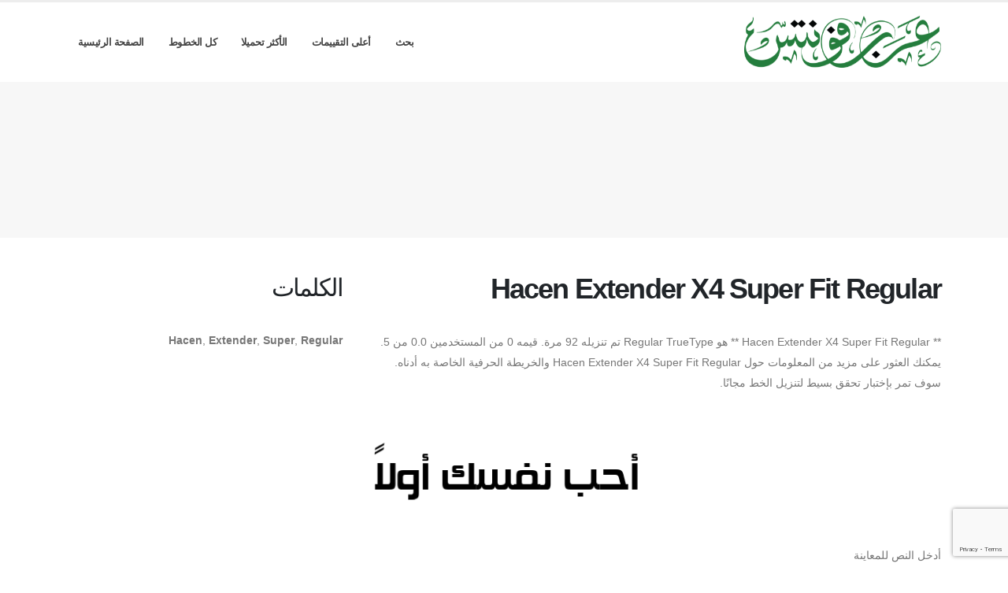

--- FILE ---
content_type: text/html; charset=utf-8
request_url: https://arabfonts.net/fonts/hacen-extender-x4-super-fit-regular
body_size: 4821
content:

<!DOCTYPE html>
<html dir="rtl">
  <head>
    
<link rel="icon" type="image/png" href="https://static.arabfonts.net/asset/arabfonts/favicon.png">

<title>
  
    Hacen Extender X4 Super Fit Regular: تحميل الخط مجاناً من ArabFonts
     : الخط العربي عربى
  
</title>

<meta name="description" content="تحميل اجمل جميع انواع الخطوط العربية واشكالها مجاناً" />
<meta name="keywords" content="Hacen,Extender,Super,Regular," />

<!-- Global site tag (gtag.js) - Google Analytics -->
<script async src="https://www.googletagmanager.com/gtag/js?id=UA-125010952-11"></script>
<script>
  window.dataLayer = window.dataLayer || [];
  function gtag(){dataLayer.push(arguments);}
  gtag('js', new Date());

  gtag('config', 'UA-125010952-11');
</script>

<script async src="https://pagead2.googlesyndication.com/pagead/js/adsbygoogle.js"></script>
<script>
     (adsbygoogle = window.adsbygoogle || []).push({
          google_ad_client: "ca-pub-1692002472157021",
          enable_page_level_ads: true
     });
</script>




    <!-- Basic -->
    <meta charset="utf-8">
    <meta http-equiv="X-UA-Compatible" content="IE=edge">
    <meta name="viewport" content="width=device-width, initial-scale=1, minimum-scale=1.0, shrink-to-fit=no">

    <!-- Web Fonts  -->
    <link href="https://fonts.googleapis.com/css?family=Open+Sans:300,400,600,700,800%7CShadows+Into+Light" rel="stylesheet" type="text/css">

    <!-- Vendor CSS -->
    <link rel="stylesheet" href="https://static.arabfonts.net/porto/vendor/bootstrap/css/bootstrap.min.css">
    <link rel="stylesheet" href="https://static.arabfonts.net/porto/vendor/fontawesome-free/css/all.min.css">
    <link rel="stylesheet" href="https://static.arabfonts.net/porto/vendor/simple-line-icons/css/simple-line-icons.min.css">

    <!-- Theme CSS -->
    <link rel="stylesheet" href="https://static.arabfonts.net/porto/css/rtl-theme.css">
    <link href="https://static.arabfonts.net/css/custom.css" rel="stylesheet" />
    <link rel="stylesheet" href="https://static.arabfonts.net/porto/css/rtl-theme-elements.css">
    <link rel="stylesheet" href="https://static.arabfonts.net/porto/css/rtl-theme-blog.css">
    <link rel="stylesheet" href="https://static.arabfonts.net/porto/css/skins/default.css">

    <!-- Head Libs -->
    <script src="https://static.arabfonts.net/porto/vendor/modernizr/modernizr.min.js"></script>
    <script src="https://static.arabfonts.net/porto/vendor/jquery/jquery.min.js"></script>
    <script src="https://static.arabfonts.net/js/rater.js"></script>

  </head>
  <body>
    
    <div class="body">
      <header id="header" class="header-effect-shrink" data-plugin-options="{'stickyEnabled': true, 'stickyEffect': 'shrink', 'stickyEnableOnBoxed': true, 'stickyEnableOnMobile': true, 'stickyChangeLogo': true, 'stickyStartAt': 30, 'stickyHeaderContainerHeight': 70}">
        <div class="header-body">
          <div class="header-container container">
            <div class="header-row">
              <div class="header-column">
                <div class="header-row">
                  <div class="header-logo">
                    <a href="/">
                      <img alt="arabfonts" width="250" height="66" data-sticky-width="125" data-sticky-height="33" src="https://static.arabfonts.net/asset/arabfonts/logo.png">
                    </a>
                  </div>
                </div>
              </div>
              <div class="header-column justify-content-end">
                <div class="header-row">
                  <div class="header-nav header-nav-line header-nav-top-line header-nav-top-line-with-border order-2 order-lg-1">
                    <div class="header-nav-main header-nav-main-square header-nav-main-effect-2 header-nav-main-sub-effect-1">
                      <nav class="collapse">
                        <ul class="nav nav-pills" id="mainNav">
                          
                            <li><a class="dropdown-item dropdown-toggle" href="/search">بحث</a></li>
                          
                            <li><a class="dropdown-item dropdown-toggle" href="/fonts/toprated">أعلى التقييمات</a></li>
                          
                            <li><a class="dropdown-item dropdown-toggle" href="/fonts/mostdownloaded">الأكثر تحميلا</a></li>
                          
                            <li><a class="dropdown-item dropdown-toggle" href="/fonts">كل الخطوط</a></li>
                          
                            <li><a class="dropdown-item dropdown-toggle" href="/">الصفحة الرئيسية</a></li>
                          
                          
                        </ul>
                      </nav>
                    </div>
                    <button class="btn header-btn-collapse-nav" data-toggle="collapse" data-target=".header-nav-main nav">
                      <i class="fas fa-bars"></i>
                    </button>
                  </div>
                </div>
              </div>
            </div>
          </div>
        </div>
      </header>


      <section class="page-header page-header-modern bg-color-light-scale-1 page-header-md">
        <div class="container">
          <div class="row">
            <div class="col-md-12 align-self-center p-static order-2 text-center">
              <script async src="//pagead2.googlesyndication.com/pagead/js/adsbygoogle.js"></script>
<!-- 728*90 ads -->
<ins class="adsbygoogle"
     style="display:inline-block;width:728px;height:90px"
     data-ad-client="ca-pub-1692002472157021"
     data-ad-slot="7704332101"></ins>
<script>
(adsbygoogle = window.adsbygoogle || []).push({});
</script>
            </div>
          </div>
        </div>
      </section>

      <div role="main" class="main">
        <div class="container py-2">
          <div class="row">
            

  <div class="col-lg-8">
    
  <div class="blog-posts single-post">
    <article class="post post-large blog-single-post border-0 m-0 p-0">
      <div class="post-content ml-0">
        <h1 class="font-weight-bold">Hacen Extender X4 Super Fit Regular</h1>
        



        <p><span dir="rtl">** Hacen Extender X4 Super Fit Regular ** هو Regular TrueType تم تنزيله 92 مرة. قيمه 0 من المستخدمين 0.0 من 5. يمكنك العثور على مزيد من المعلومات حول Hacen Extender X4 Super Fit Regular والخريطة الحرفية الخاصة به  أدناه. سوف تمر بإختبار تحقق بسيط لتنزيل الخط مجانًا.</span></p>
      </div>

      <div class="post-image ml-0">
        <img src="https://media.arabfonts.net/preview/hacen-extender-x4-super-fit-regular.png" alt="عرض الخط Hacen Extender X4 Super Fit Regular" class="img-fluid img-thumbnail img-thumbnail-no-borders rounded-0" id="previewimage" />
      </div>

      <div class="post-content ml-0">
        <div class="form-group">
          <label for="previewtext">أدخل النص للمعاينة</label>
          <script>
  var timeoutid=0;
  function TextChanged()
  {
    clearTimeout(timeoutid);
    timeoutid= setTimeout ( "ChangeImage()", 200 );
    return false;
  }
  function ChangeImage()
  {
    var previewurl="/fonts/hacen-extender-x4-super-fit-regular.png?forcegenerate=True";
    if(document.getElementById('previewtext').value.length < 1)
    {
      document.getElementById('previewimage').src=previewurl;
    }
    else
    {
      document.getElementById('previewimage').src=previewurl+"&text="+document.getElementById("previewtext").value;
    }
    //when the user enters text and presses enter within 500 ms, we dont want to refresh two times
    clearTimeout(timeoutid);
    timeoutid=0;
    return false;
  }
</script>


          <input type="text" dir="rtl" class="form-control" id="previewtext" onkeyup="TextChanged()">
        </div>

        <form method="post" action="/fonts/hacen-extender-x4-super-fit-regular" name="fontdownload">
          <input type="hidden" name="csrfmiddlewaretoken" value="OC5To4SyWB7py86HWehpNLBiQ1scdvoKAI9mUD9x8MS1UIKB8dZTbr7Ays0x5m36">
          <input type="hidden" name="method" id="id_method">
          <script src="https://www.google.com/recaptcha/api.js"></script>
<script>
    // Submit function to be called, after reCAPTCHA was successful.
    var onSubmit_14996dee23cd4c12ab955a6acdef8347 = function(token) {
        console.log("reCAPTCHA validated for 'data-widget-uuid=\"14996dee23cd4c12ab955a6acdef8347\"'. Submitting form...")
        document.querySelector('.g-recaptcha[data-widget-uuid="14996dee23cd4c12ab955a6acdef8347"]').closest('form').submit();
    };

    // Helper function to prevent form submission and execute verification.
    var verifyCaptcha_14996dee23cd4c12ab955a6acdef8347 = function(e) {
        e.preventDefault();
        grecaptcha.execute();
    };

    // Bind the helper function to the form submit action.
    document.addEventListener( 'DOMContentLoaded', function () {
        var element = document.querySelector('.g-recaptcha[data-widget-uuid="14996dee23cd4c12ab955a6acdef8347"]');
        element.closest('form').addEventListener('submit', verifyCaptcha_14996dee23cd4c12ab955a6acdef8347);
    });
</script>

<div
     class="g-recaptcha" data-sitekey="6LfF5ZIUAAAAAGJ2NMmLQEK4BF9wCDtVpHrc6uWu" id="id_captcha" data-widget-uuid="14996dee23cd4c12ab955a6acdef8347" data-callback="onSubmit_14996dee23cd4c12ab955a6acdef8347" data-size="invisible"
>
</div>
          <input type="submit" value="Submit" style="display:none;" id="fontdownloadsubmit">
        </form>
        <a href="#" class="btn btn-primary btn-lg" id="downloadbutton"><i class="fa fa-download"></i> تحميل الخط</a>
        <br/>
        <small class="text-muted block"> عن طريق تحميل الخط
أنت توافق على
 [الأحكام والشروط
](/terms-and-conditions).</small>
      </div>
      <script>
        $('#downloadbutton').click(function() {
          $("#id_method").val("app");
          $("#fontdownloadsubmit").click();
          return false;
        });
      </script>

      <div class="post-content ml-0">
        

        <script async src="//pagead2.googlesyndication.com/pagead/js/adsbygoogle.js"></script> <!-- resonsive auto size --> <ins class="adsbygoogle" style="display:block" data-ad-client="ca-pub-1692002472157021" data-ad-slot="2492449865" data-ad-format="auto" data-full-width-responsive="true"></ins> <script> (adsbygoogle = window.adsbygoogle || []).push({}); </script>
      </div>

      

      <div class="post-content ml-0">
        <h4>معلومات الخط</h4>
        <table class="table table-bordered">
          <tbody>
            
              <tr>
                
                <td>
                  
                    Hacen Extender X4 Super Fit Regular
                  
                </td>
                
                  <td><strong>إسم الخط</strong></td>
                

              </tr>
            
              <tr>
                
                <td>
                  
                    Regular
                  
                </td>
                
                  <td><strong>نوع الخط</strong></td>
                

              </tr>
            
              <tr>
                
                <td>
                  
                    43.3 KB
                  
                </td>
                
                  <td><strong>حجم ملف الخط</strong></td>
                

              </tr>
            
              <tr>
                
                <td>
                  
                    ۹٢
                  
                </td>
                
                  <td><strong>إجمالي التنزيلات</strong></td>
                

              </tr>
            
              <tr>
                
                <td>
                  
                    <span class="stars-container stars-0">★★★★★</span>
                  
                </td>
                
                  <td><strong>تقييم الخط</strong></td>
                

              </tr>
            
          </tbody>
        </table>
        <br/>
        <h4>الخريطة الحرفية لـ</h4>
        
        <img src="/fonts/hacen-extender-x4-super-fit-regular-charmap.png" alt="الخريطة الحرفية الخاصة بهذا الخط Hacen Extender X4 Super Fit Regular" class="img-fluid img-thumbnail img-thumbnail-no-borders rounded-0" />
      </div>
    </article>
    
      
<div class="blog-posts">
  
    
    <article class="post post-medium border-0 pb-0 mb-5">
      <div class="post-image">
        <a href="/fonts/hacen-extender-x4-super-fit-regular"><img src="https://media.arabfonts.net/preview/hacen-extender-x4-super-fit-regular.png" alt="عرض الخط Hacen Extender X4 Super Fit Regular" class="img-fluid img-thumbnail img-thumbnail-no-borders rounded-0" /></a>
      </div>
      <div class="post-content">

        <h2 class="font-weight-semibold text-5 line-height-6 mt-3 mb-2"><a href="/fonts/hacen-extender-x4-super-fit-regular">Hacen Extender X4 Super Fit Regular</a></h2>
        <div class="post-meta">
          <span class="mr-3"><i class="fa fa-download"></i>92 </span>
          <span class="mr-3">
            <span class="stars-container stars-0">★★★★★</span>
          </span>
          <span class="mr-3">
            <a href="/fonts/hacen-extender-x4-super-fit-regular" class="btn btn-success" style="color:#fff"><i class="fa fa-download"></i> تحميل</a>
          </span>
        </div>
      </div>
    </article>
    <hr/>
  
    
    <article class="post post-medium border-0 pb-0 mb-5">
      <div class="post-image">
        <a href="/fonts/hacen-extender-x4-regular"><img src="https://media.arabfonts.net/preview/hacen-extender-x4-regular.png" alt="عرض الخط Hacen Extender X4 Regular" class="img-fluid img-thumbnail img-thumbnail-no-borders rounded-0" /></a>
      </div>
      <div class="post-content">

        <h2 class="font-weight-semibold text-5 line-height-6 mt-3 mb-2"><a href="/fonts/hacen-extender-x4-regular">Hacen Extender X4 Regular</a></h2>
        <div class="post-meta">
          <span class="mr-3"><i class="fa fa-download"></i>78 </span>
          <span class="mr-3">
            <span class="stars-container stars-0">★★★★★</span>
          </span>
          <span class="mr-3">
            <a href="/fonts/hacen-extender-x4-regular" class="btn btn-success" style="color:#fff"><i class="fa fa-download"></i> تحميل</a>
          </span>
        </div>
      </div>
    </article>
    <hr/>
  
    
      <article class="post post-medium border-0 pb-0 mb-5">
        <div class="post-heading">
          <h3>روابط إعلانية</h3>
        </div>
        <script async src="//pagead2.googlesyndication.com/pagead/js/adsbygoogle.js"></script> <!-- resonsive auto size --> <ins class="adsbygoogle" style="display:block" data-ad-client="ca-pub-1692002472157021" data-ad-slot="2492449865" data-ad-format="auto" data-full-width-responsive="true"></ins> <script> (adsbygoogle = window.adsbygoogle || []).push({}); </script>
      </article>
    
    <article class="post post-medium border-0 pb-0 mb-5">
      <div class="post-image">
        <a href="/fonts/hacen-extender-x4-deeper-regular"><img src="https://media.arabfonts.net/preview/hacen-extender-x4-deeper-regular.png" alt="عرض الخط Hacen Extender X4 Deeper Regular" class="img-fluid img-thumbnail img-thumbnail-no-borders rounded-0" /></a>
      </div>
      <div class="post-content">

        <h2 class="font-weight-semibold text-5 line-height-6 mt-3 mb-2"><a href="/fonts/hacen-extender-x4-deeper-regular">Hacen Extender X4 Deeper Regular</a></h2>
        <div class="post-meta">
          <span class="mr-3"><i class="fa fa-download"></i>123 </span>
          <span class="mr-3">
            <span class="stars-container stars-0">★★★★★</span>
          </span>
          <span class="mr-3">
            <a href="/fonts/hacen-extender-x4-deeper-regular" class="btn btn-success" style="color:#fff"><i class="fa fa-download"></i> تحميل</a>
          </span>
        </div>
      </div>
    </article>
    <hr/>
  
    
    <article class="post post-medium border-0 pb-0 mb-5">
      <div class="post-image">
        <a href="/fonts/hacen-extender-regular"><img src="https://media.arabfonts.net/preview/hacen-extender-regular.png" alt="عرض الخط Hacen Extender Regular" class="img-fluid img-thumbnail img-thumbnail-no-borders rounded-0" /></a>
      </div>
      <div class="post-content">

        <h2 class="font-weight-semibold text-5 line-height-6 mt-3 mb-2"><a href="/fonts/hacen-extender-regular">Hacen Extender Regular</a></h2>
        <div class="post-meta">
          <span class="mr-3"><i class="fa fa-download"></i>155 </span>
          <span class="mr-3">
            <span class="stars-container stars-0">★★★★★</span>
          </span>
          <span class="mr-3">
            <a href="/fonts/hacen-extender-regular" class="btn btn-success" style="color:#fff"><i class="fa fa-download"></i> تحميل</a>
          </span>
        </div>
      </div>
    </article>
    <hr/>
  
    
    <article class="post post-medium border-0 pb-0 mb-5">
      <div class="post-image">
        <a href="/fonts/hacen-extender-x-slant-regular"><img src="https://media.arabfonts.net/preview/hacen-extender-x-slant-regular.png" alt="عرض الخط Hacen Extender X-Slant Regular" class="img-fluid img-thumbnail img-thumbnail-no-borders rounded-0" /></a>
      </div>
      <div class="post-content">

        <h2 class="font-weight-semibold text-5 line-height-6 mt-3 mb-2"><a href="/fonts/hacen-extender-x-slant-regular">Hacen Extender X-Slant Regular</a></h2>
        <div class="post-meta">
          <span class="mr-3"><i class="fa fa-download"></i>225 </span>
          <span class="mr-3">
            <span class="stars-container stars-60">★★★★★</span>
          </span>
          <span class="mr-3">
            <a href="/fonts/hacen-extender-x-slant-regular" class="btn btn-success" style="color:#fff"><i class="fa fa-download"></i> تحميل</a>
          </span>
        </div>
      </div>
    </article>
    <hr/>
  
</div>

    
  </div>


  </div>

  <div class="col-lg-4 mt-4 mt-lg-0">
    <aside class="sidebar">
      
  <div style="margin-bottom: 20px">
  <h2>الكلمات</h2>
  
    <b>Hacen</b>, 
  
    <b>Extender</b>, 
  
    <b>Super</b>, 
  
    <b>Regular</b>
  
</div>



      <div class="text-center">
        <script async src="//pagead2.googlesyndication.com/pagead/js/adsbygoogle.js"></script> <!-- veritical banner --> <ins class="adsbygoogle" style="display:inline-block;width:300px;height:600px" data-ad-client="ca-pub-1692002472157021" data-ad-slot="2207000091"></ins> <script> (adsbygoogle = window.adsbygoogle || []).push({}); </script>
        <script async src="//pagead2.googlesyndication.com/pagead/js/adsbygoogle.js"></script> <!-- veritical banner --> <ins class="adsbygoogle" style="display:inline-block;width:300px;height:600px" data-ad-client="ca-pub-1692002472157021" data-ad-slot="2207000091"></ins> <script> (adsbygoogle = window.adsbygoogle || []).push({}); </script>
      </div>
    </aside>
  </div>


          </div>
        </div>
      </div>

      <footer id="footer">
        <div class="footer-copyright footer-copyright-style-2">
          <div class="container py-2">
            <div class="row py-4">
              <div class="col-lg-8 d-flex align-items-center justify-content-center justify-content-lg-start mb-4 mb-lg-0">
                <p>Copyright &copy; 2010-2026 by الخط العربي عربى
                </p>
              </div>
              <div class="col-lg-4 d-flex align-items-center justify-content-center justify-content-lg-end">
                <nav id="sub-menu">
                  <ul>
                    <li><i class="fas fa-angle-right"></i><a href="/privacy-policy" class="ml-1 text-decoration-none">سياسة الخصوصية</a></li>
                    <li><i class="fas fa-angle-right"></i><a href="/terms-and-conditions" class="ml-1 text-decoration-none">الأحكام والشروط</a></li>
                    <li><i class="fas fa-angle-right"></i><a href="/pages" class="ml-1 text-decoration-none">صفحات</a></li>
                  </ul>
                </nav>
              </div>
              <div class="col-lg-8 d-flex align-items-center justify-content-center justify-content-lg-start mb-4 mb-lg-0">
                <p>
                  حقوق الطبع والنشر بواسطة arabfonts.net
                </p>
              </div>
              <div class="col-lg-4 d-flex align-items-center justify-content-center justify-content-lg-end">
                
              </div>
            </div>
          </div>
        </div>
      </footer>
    </div>

    <!-- Vendor -->
    <script src="https://static.arabfonts.net/porto/vendor/jquery.appear/jquery.appear.min.js"></script>
    <script src="https://static.arabfonts.net/porto/vendor/jquery.easing/jquery.easing.min.js"></script>
    <script src="https://static.arabfonts.net/porto/vendor/jquery.cookie/jquery.cookie.min.js"></script>
    <script src="https://static.arabfonts.net/porto/vendor/bootstrap/js/bootstrap.min.js"></script>
    <script src="https://static.arabfonts.net/porto/vendor/common/common.min.js"></script>

    <!-- Theme Base, Components and Settings -->
    <script src="https://static.arabfonts.net/porto/js/theme.js"></script>

    <!-- Current Page Vendor and Views -->
    <script src="https://static.arabfonts.net/porto/js/views/view.home.js"></script>
    <!-- Theme Custom -->
    <script src="https://static.arabfonts.net/porto/js/custom.js"></script>

    <!-- Theme Initialization Files -->
    <script src="https://static.arabfonts.net/porto/js/theme.init.js"></script>
    <!-- 30th January 2026 07:03 -->

    <!-- rtlporto -->
  <script defer src="https://static.cloudflareinsights.com/beacon.min.js/vcd15cbe7772f49c399c6a5babf22c1241717689176015" integrity="sha512-ZpsOmlRQV6y907TI0dKBHq9Md29nnaEIPlkf84rnaERnq6zvWvPUqr2ft8M1aS28oN72PdrCzSjY4U6VaAw1EQ==" data-cf-beacon='{"version":"2024.11.0","token":"0f538ba8c3434e99825c789322774594","r":1,"server_timing":{"name":{"cfCacheStatus":true,"cfEdge":true,"cfExtPri":true,"cfL4":true,"cfOrigin":true,"cfSpeedBrain":true},"location_startswith":null}}' crossorigin="anonymous"></script>
</body>
</html>


--- FILE ---
content_type: text/html; charset=utf-8
request_url: https://www.google.com/recaptcha/api2/anchor?ar=1&k=6LfF5ZIUAAAAAGJ2NMmLQEK4BF9wCDtVpHrc6uWu&co=aHR0cHM6Ly9hcmFiZm9udHMubmV0OjQ0Mw..&hl=en&v=N67nZn4AqZkNcbeMu4prBgzg&size=invisible&anchor-ms=20000&execute-ms=30000&cb=7mj0jn7zwqs
body_size: 49559
content:
<!DOCTYPE HTML><html dir="ltr" lang="en"><head><meta http-equiv="Content-Type" content="text/html; charset=UTF-8">
<meta http-equiv="X-UA-Compatible" content="IE=edge">
<title>reCAPTCHA</title>
<style type="text/css">
/* cyrillic-ext */
@font-face {
  font-family: 'Roboto';
  font-style: normal;
  font-weight: 400;
  font-stretch: 100%;
  src: url(//fonts.gstatic.com/s/roboto/v48/KFO7CnqEu92Fr1ME7kSn66aGLdTylUAMa3GUBHMdazTgWw.woff2) format('woff2');
  unicode-range: U+0460-052F, U+1C80-1C8A, U+20B4, U+2DE0-2DFF, U+A640-A69F, U+FE2E-FE2F;
}
/* cyrillic */
@font-face {
  font-family: 'Roboto';
  font-style: normal;
  font-weight: 400;
  font-stretch: 100%;
  src: url(//fonts.gstatic.com/s/roboto/v48/KFO7CnqEu92Fr1ME7kSn66aGLdTylUAMa3iUBHMdazTgWw.woff2) format('woff2');
  unicode-range: U+0301, U+0400-045F, U+0490-0491, U+04B0-04B1, U+2116;
}
/* greek-ext */
@font-face {
  font-family: 'Roboto';
  font-style: normal;
  font-weight: 400;
  font-stretch: 100%;
  src: url(//fonts.gstatic.com/s/roboto/v48/KFO7CnqEu92Fr1ME7kSn66aGLdTylUAMa3CUBHMdazTgWw.woff2) format('woff2');
  unicode-range: U+1F00-1FFF;
}
/* greek */
@font-face {
  font-family: 'Roboto';
  font-style: normal;
  font-weight: 400;
  font-stretch: 100%;
  src: url(//fonts.gstatic.com/s/roboto/v48/KFO7CnqEu92Fr1ME7kSn66aGLdTylUAMa3-UBHMdazTgWw.woff2) format('woff2');
  unicode-range: U+0370-0377, U+037A-037F, U+0384-038A, U+038C, U+038E-03A1, U+03A3-03FF;
}
/* math */
@font-face {
  font-family: 'Roboto';
  font-style: normal;
  font-weight: 400;
  font-stretch: 100%;
  src: url(//fonts.gstatic.com/s/roboto/v48/KFO7CnqEu92Fr1ME7kSn66aGLdTylUAMawCUBHMdazTgWw.woff2) format('woff2');
  unicode-range: U+0302-0303, U+0305, U+0307-0308, U+0310, U+0312, U+0315, U+031A, U+0326-0327, U+032C, U+032F-0330, U+0332-0333, U+0338, U+033A, U+0346, U+034D, U+0391-03A1, U+03A3-03A9, U+03B1-03C9, U+03D1, U+03D5-03D6, U+03F0-03F1, U+03F4-03F5, U+2016-2017, U+2034-2038, U+203C, U+2040, U+2043, U+2047, U+2050, U+2057, U+205F, U+2070-2071, U+2074-208E, U+2090-209C, U+20D0-20DC, U+20E1, U+20E5-20EF, U+2100-2112, U+2114-2115, U+2117-2121, U+2123-214F, U+2190, U+2192, U+2194-21AE, U+21B0-21E5, U+21F1-21F2, U+21F4-2211, U+2213-2214, U+2216-22FF, U+2308-230B, U+2310, U+2319, U+231C-2321, U+2336-237A, U+237C, U+2395, U+239B-23B7, U+23D0, U+23DC-23E1, U+2474-2475, U+25AF, U+25B3, U+25B7, U+25BD, U+25C1, U+25CA, U+25CC, U+25FB, U+266D-266F, U+27C0-27FF, U+2900-2AFF, U+2B0E-2B11, U+2B30-2B4C, U+2BFE, U+3030, U+FF5B, U+FF5D, U+1D400-1D7FF, U+1EE00-1EEFF;
}
/* symbols */
@font-face {
  font-family: 'Roboto';
  font-style: normal;
  font-weight: 400;
  font-stretch: 100%;
  src: url(//fonts.gstatic.com/s/roboto/v48/KFO7CnqEu92Fr1ME7kSn66aGLdTylUAMaxKUBHMdazTgWw.woff2) format('woff2');
  unicode-range: U+0001-000C, U+000E-001F, U+007F-009F, U+20DD-20E0, U+20E2-20E4, U+2150-218F, U+2190, U+2192, U+2194-2199, U+21AF, U+21E6-21F0, U+21F3, U+2218-2219, U+2299, U+22C4-22C6, U+2300-243F, U+2440-244A, U+2460-24FF, U+25A0-27BF, U+2800-28FF, U+2921-2922, U+2981, U+29BF, U+29EB, U+2B00-2BFF, U+4DC0-4DFF, U+FFF9-FFFB, U+10140-1018E, U+10190-1019C, U+101A0, U+101D0-101FD, U+102E0-102FB, U+10E60-10E7E, U+1D2C0-1D2D3, U+1D2E0-1D37F, U+1F000-1F0FF, U+1F100-1F1AD, U+1F1E6-1F1FF, U+1F30D-1F30F, U+1F315, U+1F31C, U+1F31E, U+1F320-1F32C, U+1F336, U+1F378, U+1F37D, U+1F382, U+1F393-1F39F, U+1F3A7-1F3A8, U+1F3AC-1F3AF, U+1F3C2, U+1F3C4-1F3C6, U+1F3CA-1F3CE, U+1F3D4-1F3E0, U+1F3ED, U+1F3F1-1F3F3, U+1F3F5-1F3F7, U+1F408, U+1F415, U+1F41F, U+1F426, U+1F43F, U+1F441-1F442, U+1F444, U+1F446-1F449, U+1F44C-1F44E, U+1F453, U+1F46A, U+1F47D, U+1F4A3, U+1F4B0, U+1F4B3, U+1F4B9, U+1F4BB, U+1F4BF, U+1F4C8-1F4CB, U+1F4D6, U+1F4DA, U+1F4DF, U+1F4E3-1F4E6, U+1F4EA-1F4ED, U+1F4F7, U+1F4F9-1F4FB, U+1F4FD-1F4FE, U+1F503, U+1F507-1F50B, U+1F50D, U+1F512-1F513, U+1F53E-1F54A, U+1F54F-1F5FA, U+1F610, U+1F650-1F67F, U+1F687, U+1F68D, U+1F691, U+1F694, U+1F698, U+1F6AD, U+1F6B2, U+1F6B9-1F6BA, U+1F6BC, U+1F6C6-1F6CF, U+1F6D3-1F6D7, U+1F6E0-1F6EA, U+1F6F0-1F6F3, U+1F6F7-1F6FC, U+1F700-1F7FF, U+1F800-1F80B, U+1F810-1F847, U+1F850-1F859, U+1F860-1F887, U+1F890-1F8AD, U+1F8B0-1F8BB, U+1F8C0-1F8C1, U+1F900-1F90B, U+1F93B, U+1F946, U+1F984, U+1F996, U+1F9E9, U+1FA00-1FA6F, U+1FA70-1FA7C, U+1FA80-1FA89, U+1FA8F-1FAC6, U+1FACE-1FADC, U+1FADF-1FAE9, U+1FAF0-1FAF8, U+1FB00-1FBFF;
}
/* vietnamese */
@font-face {
  font-family: 'Roboto';
  font-style: normal;
  font-weight: 400;
  font-stretch: 100%;
  src: url(//fonts.gstatic.com/s/roboto/v48/KFO7CnqEu92Fr1ME7kSn66aGLdTylUAMa3OUBHMdazTgWw.woff2) format('woff2');
  unicode-range: U+0102-0103, U+0110-0111, U+0128-0129, U+0168-0169, U+01A0-01A1, U+01AF-01B0, U+0300-0301, U+0303-0304, U+0308-0309, U+0323, U+0329, U+1EA0-1EF9, U+20AB;
}
/* latin-ext */
@font-face {
  font-family: 'Roboto';
  font-style: normal;
  font-weight: 400;
  font-stretch: 100%;
  src: url(//fonts.gstatic.com/s/roboto/v48/KFO7CnqEu92Fr1ME7kSn66aGLdTylUAMa3KUBHMdazTgWw.woff2) format('woff2');
  unicode-range: U+0100-02BA, U+02BD-02C5, U+02C7-02CC, U+02CE-02D7, U+02DD-02FF, U+0304, U+0308, U+0329, U+1D00-1DBF, U+1E00-1E9F, U+1EF2-1EFF, U+2020, U+20A0-20AB, U+20AD-20C0, U+2113, U+2C60-2C7F, U+A720-A7FF;
}
/* latin */
@font-face {
  font-family: 'Roboto';
  font-style: normal;
  font-weight: 400;
  font-stretch: 100%;
  src: url(//fonts.gstatic.com/s/roboto/v48/KFO7CnqEu92Fr1ME7kSn66aGLdTylUAMa3yUBHMdazQ.woff2) format('woff2');
  unicode-range: U+0000-00FF, U+0131, U+0152-0153, U+02BB-02BC, U+02C6, U+02DA, U+02DC, U+0304, U+0308, U+0329, U+2000-206F, U+20AC, U+2122, U+2191, U+2193, U+2212, U+2215, U+FEFF, U+FFFD;
}
/* cyrillic-ext */
@font-face {
  font-family: 'Roboto';
  font-style: normal;
  font-weight: 500;
  font-stretch: 100%;
  src: url(//fonts.gstatic.com/s/roboto/v48/KFO7CnqEu92Fr1ME7kSn66aGLdTylUAMa3GUBHMdazTgWw.woff2) format('woff2');
  unicode-range: U+0460-052F, U+1C80-1C8A, U+20B4, U+2DE0-2DFF, U+A640-A69F, U+FE2E-FE2F;
}
/* cyrillic */
@font-face {
  font-family: 'Roboto';
  font-style: normal;
  font-weight: 500;
  font-stretch: 100%;
  src: url(//fonts.gstatic.com/s/roboto/v48/KFO7CnqEu92Fr1ME7kSn66aGLdTylUAMa3iUBHMdazTgWw.woff2) format('woff2');
  unicode-range: U+0301, U+0400-045F, U+0490-0491, U+04B0-04B1, U+2116;
}
/* greek-ext */
@font-face {
  font-family: 'Roboto';
  font-style: normal;
  font-weight: 500;
  font-stretch: 100%;
  src: url(//fonts.gstatic.com/s/roboto/v48/KFO7CnqEu92Fr1ME7kSn66aGLdTylUAMa3CUBHMdazTgWw.woff2) format('woff2');
  unicode-range: U+1F00-1FFF;
}
/* greek */
@font-face {
  font-family: 'Roboto';
  font-style: normal;
  font-weight: 500;
  font-stretch: 100%;
  src: url(//fonts.gstatic.com/s/roboto/v48/KFO7CnqEu92Fr1ME7kSn66aGLdTylUAMa3-UBHMdazTgWw.woff2) format('woff2');
  unicode-range: U+0370-0377, U+037A-037F, U+0384-038A, U+038C, U+038E-03A1, U+03A3-03FF;
}
/* math */
@font-face {
  font-family: 'Roboto';
  font-style: normal;
  font-weight: 500;
  font-stretch: 100%;
  src: url(//fonts.gstatic.com/s/roboto/v48/KFO7CnqEu92Fr1ME7kSn66aGLdTylUAMawCUBHMdazTgWw.woff2) format('woff2');
  unicode-range: U+0302-0303, U+0305, U+0307-0308, U+0310, U+0312, U+0315, U+031A, U+0326-0327, U+032C, U+032F-0330, U+0332-0333, U+0338, U+033A, U+0346, U+034D, U+0391-03A1, U+03A3-03A9, U+03B1-03C9, U+03D1, U+03D5-03D6, U+03F0-03F1, U+03F4-03F5, U+2016-2017, U+2034-2038, U+203C, U+2040, U+2043, U+2047, U+2050, U+2057, U+205F, U+2070-2071, U+2074-208E, U+2090-209C, U+20D0-20DC, U+20E1, U+20E5-20EF, U+2100-2112, U+2114-2115, U+2117-2121, U+2123-214F, U+2190, U+2192, U+2194-21AE, U+21B0-21E5, U+21F1-21F2, U+21F4-2211, U+2213-2214, U+2216-22FF, U+2308-230B, U+2310, U+2319, U+231C-2321, U+2336-237A, U+237C, U+2395, U+239B-23B7, U+23D0, U+23DC-23E1, U+2474-2475, U+25AF, U+25B3, U+25B7, U+25BD, U+25C1, U+25CA, U+25CC, U+25FB, U+266D-266F, U+27C0-27FF, U+2900-2AFF, U+2B0E-2B11, U+2B30-2B4C, U+2BFE, U+3030, U+FF5B, U+FF5D, U+1D400-1D7FF, U+1EE00-1EEFF;
}
/* symbols */
@font-face {
  font-family: 'Roboto';
  font-style: normal;
  font-weight: 500;
  font-stretch: 100%;
  src: url(//fonts.gstatic.com/s/roboto/v48/KFO7CnqEu92Fr1ME7kSn66aGLdTylUAMaxKUBHMdazTgWw.woff2) format('woff2');
  unicode-range: U+0001-000C, U+000E-001F, U+007F-009F, U+20DD-20E0, U+20E2-20E4, U+2150-218F, U+2190, U+2192, U+2194-2199, U+21AF, U+21E6-21F0, U+21F3, U+2218-2219, U+2299, U+22C4-22C6, U+2300-243F, U+2440-244A, U+2460-24FF, U+25A0-27BF, U+2800-28FF, U+2921-2922, U+2981, U+29BF, U+29EB, U+2B00-2BFF, U+4DC0-4DFF, U+FFF9-FFFB, U+10140-1018E, U+10190-1019C, U+101A0, U+101D0-101FD, U+102E0-102FB, U+10E60-10E7E, U+1D2C0-1D2D3, U+1D2E0-1D37F, U+1F000-1F0FF, U+1F100-1F1AD, U+1F1E6-1F1FF, U+1F30D-1F30F, U+1F315, U+1F31C, U+1F31E, U+1F320-1F32C, U+1F336, U+1F378, U+1F37D, U+1F382, U+1F393-1F39F, U+1F3A7-1F3A8, U+1F3AC-1F3AF, U+1F3C2, U+1F3C4-1F3C6, U+1F3CA-1F3CE, U+1F3D4-1F3E0, U+1F3ED, U+1F3F1-1F3F3, U+1F3F5-1F3F7, U+1F408, U+1F415, U+1F41F, U+1F426, U+1F43F, U+1F441-1F442, U+1F444, U+1F446-1F449, U+1F44C-1F44E, U+1F453, U+1F46A, U+1F47D, U+1F4A3, U+1F4B0, U+1F4B3, U+1F4B9, U+1F4BB, U+1F4BF, U+1F4C8-1F4CB, U+1F4D6, U+1F4DA, U+1F4DF, U+1F4E3-1F4E6, U+1F4EA-1F4ED, U+1F4F7, U+1F4F9-1F4FB, U+1F4FD-1F4FE, U+1F503, U+1F507-1F50B, U+1F50D, U+1F512-1F513, U+1F53E-1F54A, U+1F54F-1F5FA, U+1F610, U+1F650-1F67F, U+1F687, U+1F68D, U+1F691, U+1F694, U+1F698, U+1F6AD, U+1F6B2, U+1F6B9-1F6BA, U+1F6BC, U+1F6C6-1F6CF, U+1F6D3-1F6D7, U+1F6E0-1F6EA, U+1F6F0-1F6F3, U+1F6F7-1F6FC, U+1F700-1F7FF, U+1F800-1F80B, U+1F810-1F847, U+1F850-1F859, U+1F860-1F887, U+1F890-1F8AD, U+1F8B0-1F8BB, U+1F8C0-1F8C1, U+1F900-1F90B, U+1F93B, U+1F946, U+1F984, U+1F996, U+1F9E9, U+1FA00-1FA6F, U+1FA70-1FA7C, U+1FA80-1FA89, U+1FA8F-1FAC6, U+1FACE-1FADC, U+1FADF-1FAE9, U+1FAF0-1FAF8, U+1FB00-1FBFF;
}
/* vietnamese */
@font-face {
  font-family: 'Roboto';
  font-style: normal;
  font-weight: 500;
  font-stretch: 100%;
  src: url(//fonts.gstatic.com/s/roboto/v48/KFO7CnqEu92Fr1ME7kSn66aGLdTylUAMa3OUBHMdazTgWw.woff2) format('woff2');
  unicode-range: U+0102-0103, U+0110-0111, U+0128-0129, U+0168-0169, U+01A0-01A1, U+01AF-01B0, U+0300-0301, U+0303-0304, U+0308-0309, U+0323, U+0329, U+1EA0-1EF9, U+20AB;
}
/* latin-ext */
@font-face {
  font-family: 'Roboto';
  font-style: normal;
  font-weight: 500;
  font-stretch: 100%;
  src: url(//fonts.gstatic.com/s/roboto/v48/KFO7CnqEu92Fr1ME7kSn66aGLdTylUAMa3KUBHMdazTgWw.woff2) format('woff2');
  unicode-range: U+0100-02BA, U+02BD-02C5, U+02C7-02CC, U+02CE-02D7, U+02DD-02FF, U+0304, U+0308, U+0329, U+1D00-1DBF, U+1E00-1E9F, U+1EF2-1EFF, U+2020, U+20A0-20AB, U+20AD-20C0, U+2113, U+2C60-2C7F, U+A720-A7FF;
}
/* latin */
@font-face {
  font-family: 'Roboto';
  font-style: normal;
  font-weight: 500;
  font-stretch: 100%;
  src: url(//fonts.gstatic.com/s/roboto/v48/KFO7CnqEu92Fr1ME7kSn66aGLdTylUAMa3yUBHMdazQ.woff2) format('woff2');
  unicode-range: U+0000-00FF, U+0131, U+0152-0153, U+02BB-02BC, U+02C6, U+02DA, U+02DC, U+0304, U+0308, U+0329, U+2000-206F, U+20AC, U+2122, U+2191, U+2193, U+2212, U+2215, U+FEFF, U+FFFD;
}
/* cyrillic-ext */
@font-face {
  font-family: 'Roboto';
  font-style: normal;
  font-weight: 900;
  font-stretch: 100%;
  src: url(//fonts.gstatic.com/s/roboto/v48/KFO7CnqEu92Fr1ME7kSn66aGLdTylUAMa3GUBHMdazTgWw.woff2) format('woff2');
  unicode-range: U+0460-052F, U+1C80-1C8A, U+20B4, U+2DE0-2DFF, U+A640-A69F, U+FE2E-FE2F;
}
/* cyrillic */
@font-face {
  font-family: 'Roboto';
  font-style: normal;
  font-weight: 900;
  font-stretch: 100%;
  src: url(//fonts.gstatic.com/s/roboto/v48/KFO7CnqEu92Fr1ME7kSn66aGLdTylUAMa3iUBHMdazTgWw.woff2) format('woff2');
  unicode-range: U+0301, U+0400-045F, U+0490-0491, U+04B0-04B1, U+2116;
}
/* greek-ext */
@font-face {
  font-family: 'Roboto';
  font-style: normal;
  font-weight: 900;
  font-stretch: 100%;
  src: url(//fonts.gstatic.com/s/roboto/v48/KFO7CnqEu92Fr1ME7kSn66aGLdTylUAMa3CUBHMdazTgWw.woff2) format('woff2');
  unicode-range: U+1F00-1FFF;
}
/* greek */
@font-face {
  font-family: 'Roboto';
  font-style: normal;
  font-weight: 900;
  font-stretch: 100%;
  src: url(//fonts.gstatic.com/s/roboto/v48/KFO7CnqEu92Fr1ME7kSn66aGLdTylUAMa3-UBHMdazTgWw.woff2) format('woff2');
  unicode-range: U+0370-0377, U+037A-037F, U+0384-038A, U+038C, U+038E-03A1, U+03A3-03FF;
}
/* math */
@font-face {
  font-family: 'Roboto';
  font-style: normal;
  font-weight: 900;
  font-stretch: 100%;
  src: url(//fonts.gstatic.com/s/roboto/v48/KFO7CnqEu92Fr1ME7kSn66aGLdTylUAMawCUBHMdazTgWw.woff2) format('woff2');
  unicode-range: U+0302-0303, U+0305, U+0307-0308, U+0310, U+0312, U+0315, U+031A, U+0326-0327, U+032C, U+032F-0330, U+0332-0333, U+0338, U+033A, U+0346, U+034D, U+0391-03A1, U+03A3-03A9, U+03B1-03C9, U+03D1, U+03D5-03D6, U+03F0-03F1, U+03F4-03F5, U+2016-2017, U+2034-2038, U+203C, U+2040, U+2043, U+2047, U+2050, U+2057, U+205F, U+2070-2071, U+2074-208E, U+2090-209C, U+20D0-20DC, U+20E1, U+20E5-20EF, U+2100-2112, U+2114-2115, U+2117-2121, U+2123-214F, U+2190, U+2192, U+2194-21AE, U+21B0-21E5, U+21F1-21F2, U+21F4-2211, U+2213-2214, U+2216-22FF, U+2308-230B, U+2310, U+2319, U+231C-2321, U+2336-237A, U+237C, U+2395, U+239B-23B7, U+23D0, U+23DC-23E1, U+2474-2475, U+25AF, U+25B3, U+25B7, U+25BD, U+25C1, U+25CA, U+25CC, U+25FB, U+266D-266F, U+27C0-27FF, U+2900-2AFF, U+2B0E-2B11, U+2B30-2B4C, U+2BFE, U+3030, U+FF5B, U+FF5D, U+1D400-1D7FF, U+1EE00-1EEFF;
}
/* symbols */
@font-face {
  font-family: 'Roboto';
  font-style: normal;
  font-weight: 900;
  font-stretch: 100%;
  src: url(//fonts.gstatic.com/s/roboto/v48/KFO7CnqEu92Fr1ME7kSn66aGLdTylUAMaxKUBHMdazTgWw.woff2) format('woff2');
  unicode-range: U+0001-000C, U+000E-001F, U+007F-009F, U+20DD-20E0, U+20E2-20E4, U+2150-218F, U+2190, U+2192, U+2194-2199, U+21AF, U+21E6-21F0, U+21F3, U+2218-2219, U+2299, U+22C4-22C6, U+2300-243F, U+2440-244A, U+2460-24FF, U+25A0-27BF, U+2800-28FF, U+2921-2922, U+2981, U+29BF, U+29EB, U+2B00-2BFF, U+4DC0-4DFF, U+FFF9-FFFB, U+10140-1018E, U+10190-1019C, U+101A0, U+101D0-101FD, U+102E0-102FB, U+10E60-10E7E, U+1D2C0-1D2D3, U+1D2E0-1D37F, U+1F000-1F0FF, U+1F100-1F1AD, U+1F1E6-1F1FF, U+1F30D-1F30F, U+1F315, U+1F31C, U+1F31E, U+1F320-1F32C, U+1F336, U+1F378, U+1F37D, U+1F382, U+1F393-1F39F, U+1F3A7-1F3A8, U+1F3AC-1F3AF, U+1F3C2, U+1F3C4-1F3C6, U+1F3CA-1F3CE, U+1F3D4-1F3E0, U+1F3ED, U+1F3F1-1F3F3, U+1F3F5-1F3F7, U+1F408, U+1F415, U+1F41F, U+1F426, U+1F43F, U+1F441-1F442, U+1F444, U+1F446-1F449, U+1F44C-1F44E, U+1F453, U+1F46A, U+1F47D, U+1F4A3, U+1F4B0, U+1F4B3, U+1F4B9, U+1F4BB, U+1F4BF, U+1F4C8-1F4CB, U+1F4D6, U+1F4DA, U+1F4DF, U+1F4E3-1F4E6, U+1F4EA-1F4ED, U+1F4F7, U+1F4F9-1F4FB, U+1F4FD-1F4FE, U+1F503, U+1F507-1F50B, U+1F50D, U+1F512-1F513, U+1F53E-1F54A, U+1F54F-1F5FA, U+1F610, U+1F650-1F67F, U+1F687, U+1F68D, U+1F691, U+1F694, U+1F698, U+1F6AD, U+1F6B2, U+1F6B9-1F6BA, U+1F6BC, U+1F6C6-1F6CF, U+1F6D3-1F6D7, U+1F6E0-1F6EA, U+1F6F0-1F6F3, U+1F6F7-1F6FC, U+1F700-1F7FF, U+1F800-1F80B, U+1F810-1F847, U+1F850-1F859, U+1F860-1F887, U+1F890-1F8AD, U+1F8B0-1F8BB, U+1F8C0-1F8C1, U+1F900-1F90B, U+1F93B, U+1F946, U+1F984, U+1F996, U+1F9E9, U+1FA00-1FA6F, U+1FA70-1FA7C, U+1FA80-1FA89, U+1FA8F-1FAC6, U+1FACE-1FADC, U+1FADF-1FAE9, U+1FAF0-1FAF8, U+1FB00-1FBFF;
}
/* vietnamese */
@font-face {
  font-family: 'Roboto';
  font-style: normal;
  font-weight: 900;
  font-stretch: 100%;
  src: url(//fonts.gstatic.com/s/roboto/v48/KFO7CnqEu92Fr1ME7kSn66aGLdTylUAMa3OUBHMdazTgWw.woff2) format('woff2');
  unicode-range: U+0102-0103, U+0110-0111, U+0128-0129, U+0168-0169, U+01A0-01A1, U+01AF-01B0, U+0300-0301, U+0303-0304, U+0308-0309, U+0323, U+0329, U+1EA0-1EF9, U+20AB;
}
/* latin-ext */
@font-face {
  font-family: 'Roboto';
  font-style: normal;
  font-weight: 900;
  font-stretch: 100%;
  src: url(//fonts.gstatic.com/s/roboto/v48/KFO7CnqEu92Fr1ME7kSn66aGLdTylUAMa3KUBHMdazTgWw.woff2) format('woff2');
  unicode-range: U+0100-02BA, U+02BD-02C5, U+02C7-02CC, U+02CE-02D7, U+02DD-02FF, U+0304, U+0308, U+0329, U+1D00-1DBF, U+1E00-1E9F, U+1EF2-1EFF, U+2020, U+20A0-20AB, U+20AD-20C0, U+2113, U+2C60-2C7F, U+A720-A7FF;
}
/* latin */
@font-face {
  font-family: 'Roboto';
  font-style: normal;
  font-weight: 900;
  font-stretch: 100%;
  src: url(//fonts.gstatic.com/s/roboto/v48/KFO7CnqEu92Fr1ME7kSn66aGLdTylUAMa3yUBHMdazQ.woff2) format('woff2');
  unicode-range: U+0000-00FF, U+0131, U+0152-0153, U+02BB-02BC, U+02C6, U+02DA, U+02DC, U+0304, U+0308, U+0329, U+2000-206F, U+20AC, U+2122, U+2191, U+2193, U+2212, U+2215, U+FEFF, U+FFFD;
}

</style>
<link rel="stylesheet" type="text/css" href="https://www.gstatic.com/recaptcha/releases/N67nZn4AqZkNcbeMu4prBgzg/styles__ltr.css">
<script nonce="DwL2RK4BiG5ymyqPEYiLsg" type="text/javascript">window['__recaptcha_api'] = 'https://www.google.com/recaptcha/api2/';</script>
<script type="text/javascript" src="https://www.gstatic.com/recaptcha/releases/N67nZn4AqZkNcbeMu4prBgzg/recaptcha__en.js" nonce="DwL2RK4BiG5ymyqPEYiLsg">
      
    </script></head>
<body><div id="rc-anchor-alert" class="rc-anchor-alert"></div>
<input type="hidden" id="recaptcha-token" value="[base64]">
<script type="text/javascript" nonce="DwL2RK4BiG5ymyqPEYiLsg">
      recaptcha.anchor.Main.init("[\x22ainput\x22,[\x22bgdata\x22,\x22\x22,\[base64]/[base64]/[base64]/ZyhXLGgpOnEoW04sMjEsbF0sVywwKSxoKSxmYWxzZSxmYWxzZSl9Y2F0Y2goayl7RygzNTgsVyk/[base64]/[base64]/[base64]/[base64]/[base64]/[base64]/[base64]/bmV3IEJbT10oRFswXSk6dz09Mj9uZXcgQltPXShEWzBdLERbMV0pOnc9PTM/bmV3IEJbT10oRFswXSxEWzFdLERbMl0pOnc9PTQ/[base64]/[base64]/[base64]/[base64]/[base64]\\u003d\x22,\[base64]\\u003d\\u003d\x22,\[base64]/DkXrDgcOCw4vDm8OFwrFpI8OHLiJNeF8zHBnCnnnCvTHCmWvDlWAKIsKSAMKRwpvClQPDrXfDmcKDSiPDosK1LcO9woTDmsKwccO3DcKmw6UhIUkOw7PDinfCksKRw6DCnwvCgmbDhRxsw7HCu8O4wrQJdMK/w7nCrTvDp8OtLgjDucORwqQsfwdBHcKdLVNuw79VfMOywqrCssKAIcKhw6zDkMKZwozCjAxgwrFTwoYPw4vCjsOkTE/CmkbCq8KXZyMcwqZDwpdyDsKURRcYwrHCusOIw4o6MwgZU8K0S8KRQsKZah81w6JIw4RJd8KmQsOdP8ODWsO8w7R7w77ClsKjw7PCjEwgMsOyw7YQw7vCq8KXwq82wpBLNlltZMOvw70iw5saWA7DsmPDv8OLHirDhcOrwprCrTDDpARKcAwAHETCv2/CicKhdzVdwr3DvMKjMgcSFMOeIm8ewpBjw5thJcOFw77CngwlwrUKMVPDkQfDj8OTw6ghJ8OPeMODwpMVbTTDoMKBwrHDhcKPw67CisKxYTLCusKVBcKlw64wZld+DRTCgsK1w6rDlsKLwqzDtSt/MH1JSzPCp8KLRcOURMK4w7DDpMOiwrVBfcO2dcKWw7PDrsOVwoDCrDQNMcKHPgsUD8Kbw6sWWMKdSMKPw7vCo8KgRzddKGbDgMOVZcKWGXMtW13DsMOuGV9XIGswwoNyw4M/FcOOwopMw4/DsSlfanzCusKfw7E/wrUJDhcUw7fDhsKNGMKYbiXCtsOXw7zCmcKiw6/DhsKswqnCrgrDgcKbwqsjwrzCh8KxI2DCpilpasKswpzDicOLwoo/[base64]/CmVdOwpxtwqfCsMOxchpID1FVRsO3dsKCXcK3w7jCr8KYwrwKwrcsfW/CisOqDBIWwoTDuMKGdCIBVMK+LivCmnQ7w7ELBMOpw4A7w65CE0JDNQMyw7ABBsKow7XCrTIJViXCtsKcYnzCpcOkwopGEC9vIU7DlnbChsK/[base64]/W1nDgm0fM8KwfsODwrrCgMKuwrLCqnvDssKrwq0IU8ORwph0wpPCklzCoivDtcKoLT7CiDLDm8OYBnTDgsOGw6nCukdMC8O3fg7Ck8KsGcOLUsK8w701wrNSwqHCusKRworCk8KkwoQAwpPCl8OBwofDtl/[base64]/eE7CjMK+IcKTw7ccw58lw5t8f1IcwpzCp8Oiw6/Dj38Kw6JQwrJXw4UCwr/[base64]/DsVLCssKHw7LDqsOvW8KqZRMpEsOtVmhwFGQNw6tTw7vDrDzCs3LDvMOVPTnDiz/CuMO/IsKvwrjCucOxw4Isw6fDikfCglodcHgBw7XDgjbDmsODw7zClMKwWsObw5UpayhiwpUMHG1nIhN/[base64]/[base64]/Cv8OIwqkBw5jDnMO/wqFrNSwMasOIw7HCuijDlnrCl8ODPMOCwqHCmmbDv8KdfcKTw54+RgEoX8OYw7AWDTTDrcOuLsKHw5jDmEwOWTzCiBcsw6Zqw57DtDDCqxE1wozDj8K2w6QzwpDCmTNEAcO0e1oCwpp+QMKJfSTDgMKxYw/[base64]/P8OGwqxhCsOzw5VPwrRtb8O0PzbCmywKwqzDg8ODw43Dn2fCjVbCqwttLMOzQMKGVg/CnsO9w6g2w7siYW3Clh7CksO1w6rClMKcw7vDqsKdwpvDnFHDmiFdDhfCnnFMw4HDk8KtPj0xChRQw4fCuMOBw4IyWsOVQMOmE0JAwo/[base64]/w53CusKSw7rDty/ChcKjEXIkw4cTH8Kqw41pAnvCkWHCu3dHwpXDoSLDm3TCvsKOBsOwwoRaw6jCq2TCon/Di8KzOD7DrcOvRMKDw47DhHROPX/CvMO3fF7CuCh5w6fDpsOrb0jDscO8wqobwoYEFMK7D8K1X1vChn7CrDEIwooaZCrCkcKHw7/DhsOlw63ChcObw7F1wq18wrPDpsK1wprCpMOIwpwmw5PCphvChzZlw5nDq8Oww4/DhsOww57DocKzDzHCs8K0em4TKMK3cMK9DRHDusKzw5xpw6rCk8OOwr/DlT9fZcKRN8K4wq/DvMO8AErCtg19wrLDscK4woDCnMKuwoV5w7U+wpbDpsOUw6TDkcKNKMKRYAfCjMKpS8KLDxjDt8K8TXzChMKYGmLCgsKzPcO+NcOfwro8w5gswqV1wo/DqT/CoMOoUcOrwq7DjAjDhxwHCA3CsVQRalbDmTjCi0PDrTDDmcODw7Zvw4HDl8O3wr8xw4AHcGgxwqI2FMO9LsKxZMKbwo89wrYYw77CmEzCt8O1csO7w5PCqMOTw7s5S2/[base64]/[base64]/w5ARw6fDljBvwpQEPsO4TcK1w6zCvcO+YGM4w6zDvxNPeyRmS8Kkw6h1S8OgwqvCuXTDgChxecOGJRnCvsOSwpPDpsKqwqzDgkRZcx0sXwVPIMK8w5B/fX/[base64]/ACBnw451OBgqwpAVTsKZdcKkfgLDiXvCi8Kww63DqhrCicOjJQ0eHmPDjMK2w77DsMO7SMOJJ8KMw7XCqULDosKZJFPCusKMJsOvw6DDusOiWA7CuDTDoWXDiMOwRcOMRMO6d8OGwo8jOsODwoHCucKseXbCtnM6wofCqgwSwpB+wo7DgcK0w4t2HMOKwq/ChhDDsG/DssK0AH1uQcOpw5TDn8KIN0gUw67Cr8KKw4ZudcKiwrTCoV5kw5rDoSUMworDljIAwpNZQ8K0wqpgw6l6V8O9TzjCuQ1hdcKAw4DCocOvw7DCisOHw4BMaGzCrsO/wqvCpR5qZsO0w4M9RsOXw6MWRcO3w4bDigJDw410wqrDjSBGUcOTwrDDqMOwLsKZwprDtsKVcMO1wqDCtCFOeXQDUnfCiMOPw6dpEMO0Fll2w6vDtDTDmz3Co0YcWsKZw4s7ZcKowoUjw4rCssOREmHDosO+QGvCvk/CsMOACMObw5/CikM3wpPCo8Ozw4vDtsK1wr/CmH1lFcK6DHJzw6zCmMK9wqHDi8Omw5/DqcKvwr0Uw5kCacKjw6PCvjMKQTYEw5wnfcK2wofCjMOBw553wrzCucOkfMOLwoTCg8O/S2TDosKrwr0aw7Icw5UeUG4TwqNlYysgH8K+dFDDrVs8H3kLw5fCncOsc8OiUsKMw6MHwpZpw6zCvMKywoLCtsKUdz/Ds0jDqChPewnCt8OnwrRkEjNLw7PCpVhHw7XCsMKuMcO6w7YUwpQrwo1QwpBnwpjDklHCtHbDgQ7CvQvCsAgpNMONEsKvRkTDtTrDrQg5EcKbwqXCmsKAwqYVcsOXAsOBwqbCvcK/Jk3DrcOMwrkywqB7w7jCq8ONRxbCjMK6L8OTw5DCvMK1woIKwpoeGy7DksK4XlbCi0zCiBU9N2IvZcOKwrTDt0lnMAjDhMKYKsO8BsOjLgQbTVwTDgzCjW7DkcKNw5LCn8K0woxrw6TChQjCpA/[base64]/[base64]/DnQAIUcOswqTCrXwdfcK+woJFwrIbRBAywqxVLAlJwoYvwqVkDDJ3w43DusOqwr9JwoQ0DFjDvsONH1bDqsKBHMKAw4LDsCxSbcKaw7Npwrk4w7Ixwp8bImDDuRbDscOoecOow5xNfsO1w77Dk8O6wpZww70/XiZJwoDDksOcW2FtfSXCv8OKw5wKw7E0ZVsGw4/ChsOYwq/DkkPDl8OLwpoZKsO4bGNzaQVHw4vDtF3CrMO8RsOEw5kQw4FSw4JqeF/[base64]/ChgUDw4HDtg/CgMKgbETDtCDDiw3CkBNtJ8KVBXHDnxFow4FGw6dTwrHDqHg9wqRQwrbDrsKgwppNwrnDg8OsTThwPcKjSsOFHMK+w4XCvk/CpQrCmSQrwpvCh2DDvnE/YsKFwqfCvcKPwqTCu8Oww53Ck8KZa8KewpjDtlrDtT7Cq8OtZMKVG8K2FR9tw5TDqmfDi8O4DMO9QMK0EQ0hZsO+RcOBeiTClyYGQ8Oyw5PDlMOow7PCkXQewqQJw7onw4F/wqLCizbDshgjw7vDhg3Cq8OgXDF9w4h2w59Ew7ccJMOzwoJsE8KdwpHCrMKXBcKcSyZ5w67CtMKFfy9MOSzDusKfw6vDnT/DqTzDrsKWJgbCjMOow7bCmVFGZ8Oxw7M4VVJOXMOLwpfClk/[base64]/DvRHDiTBew7zDsCHCv8KRw7A8fcOrwqxEwok7w6LCssOLw7PCkMKaKcOIblYlM8KfElcLe8Kiw6XDlTfCt8OWwr/CkMOxCwPCtRwUfsOiYSvCtMK4J8ObGiDCmMOCC8OwP8KowoXCpj07w5QSwqHDtMOrw49rOSLDjcKuw70VFlJUw7RsD8OIFxDCtcOBcER9w6HCllI0GsOldGfCjcOVw4/Dig7Cg0jCosObw5bCvQ4rd8KvWE7Ct3fDgsKEw5JxwrvDiMOnwrQEVm/Cn3s0wqJdH8ODYF9Jf8KNwqlVRcO8wp/DvcORMV3Ct8KEw4HCpCvDrsKbw5TChsKTwoIuwodzSkFpw7/CpBIaX8K+w6TCpMKyRsOhw5/[base64]/wpfCi8K/FWzDiMK1VxFOw5FAOXLCnMO+FMOdw7bDu8KhwrnDuyYxw7XCssKgwqwew7XCoCPDm8O7wpXCmsKtwqIQHSLCiGBqRMOrXcK1VcKLP8O1SMO+w51OFQjDucK2QsOCdwNSJ8K/w44uw6XCr8KQwrhgw5TDvcK5w4DDlUN6cDlPUz1KHCvDisOTw4bCk8OEajFDCRnCksK9HWpXw5AJRX9Aw4wpVQFUBcKvw5rChigbTcOuasO7fcKdw5BbwrDDmht8w6XDt8O5ecKqKsK7OMK/wpQmGDXCmXTDncKJSsOVYR7ChU4wITx6wo8Mw6HDrsK9w4NXWMOXwqt9w6XCsjBnwrHDvwLDhcObNRNlwpwlBGp3wq/CiyHDvcOdF8K7aXAvcsOLw6bCriXCgsKDBsKzwoHCkmnDimkKF8K1fU7CjsKtwocXwp/DoWfDkl1UwqBhbATDmsKZHMOTw73DnBZpQjNzaMK6Z8OrHRLCscOYDsKtw5BNf8KPwoldTsKewpwTfHXDpsOcw5nCqsK8wqcOUVgWwp/Dgw0WCF7DpBMCwqNmwqXDqXV9w7FwHidqw487wo/DuMKPw5PDnA5vwpAmS8KFw7UjKMKJwr7CucKMUcKiw70kc2gNw6LDnsOJaVTDo8Kcw4dKw43Ch1IKwo1XbcKFwo7CnsK/d8KiBWzCh08+DHXCiMKkUmLDmxXCoMKswo/DjcKsw6VOaGXCllXDoQNEwo9LEsOaCcOWFFvDicKXwqo/woJRXHDCq2vCg8KsHhd0PzQnLg7CtsKqwqYcw77CpsK4wrkoGQctIkcRIcOCDsOAw5hSdMKPw7wgwqZTw77DsSvDoxjCosKvXm8Mwp3CqQ94w4/Dm8OZw7Aew7AbPMK9wqBtJsKjw7o8w7rDk8OWSsK6w5rDg8OEYsKWCcOhd8OELhHCmCHDtBlJw5TClj0FDlLChcOuFMO0wo9Hwo4DMsOPwq7DrsK0TUfCqRFXw5jDnxTDhnAAwqtcw7jCu3cOSwN8w73DlllDwrLDtsK5w4AqwrYDworCs8OuaW4RAAjDmVd1W8O/CMKjdnzCvsOUbnchw7bDsMOfw73CnFLDl8KlVUdDwqlZwrXCmmbDisO6w6XCjMK1wpbDoMKVwoExW8K+UyU9wr8lDWE0w7ZnwoDDvcKawrB0FcK6LcOFRsOHTlLCqW3CjAU/[base64]/[base64]/CtcKuScOnPsOrw75EHsObQ3LCql8lw6rCiCnDshtrwrk1wrgAIARqLwbDpWnDnMKSPMKdbULCu8OFw6lDK2Vlw63DqsOSfgTClUBbw7vDlsKAwrXDlsKwQsK+XERiXxtZwo4iwopKw5d7wq7CnmbCuXnCpBdVw6/DvFMAw6pacXZVw7vDiSnDiMOAUChbIxXDrU/ClcO3PH7CmcKiw5ITKUEKwq4PCMKgEsKjw5BewrcyF8K3QcKGw4pVwr/[base64]/CnV7DrMKXcMK+w7xHfj4ZwrIaW0wiS8O/UTMpwrnDgxVJwqNGcsKPMg0uLsODw6TDvMOTwpLDncKNNsOXwpE2ZsKVw43DoMKzwpXDgHcEWBnCsH4iwpzCiGDDqTEJwqUvN8O4wqDDk8OEwpbClMOTFCHDpAkXw5/DmcOxAMOQw7Eow5TDj3XDgyLDsE7CjEJNX8OTSyXDlC1uw6TDsXAjwpNKw64YCm/ChsOeN8KbdcKhWMOEYsKUd8O9UCgNPcKBSsKzdkRIw7DCtCbCoEzCrGXCpnXDmV1Gw7kXPMOPbngJwpHCvglYCmLCjgMqw6zDtkDDkcOxw47Du0RJw6nCkAM9wq/CisOCwqfDpsKHGmvCosKoFngrwoMowolhwoTDkAbCmDrDiS9GY8O4woovcsOQwq5qeAXCm8OIbllzKsKOwo/DvwPCp3QaLHoowpfClMOaPMOiw5pVwqVgwrQ9w6VaTMKqw4LDpcOXF3zDn8OfwrzDh8OsGHLDrcKSwpvCvRPDlHXDmsKgTzAGVcOJw4Ftw7zDl3fCj8OtNsKqXz7DuS7DgMKpGMOFK1UtwrwcdMOowo8BBcKmJzw4wrbCosOPwrpEwp40bVDDp1Aiwq/Dh8KawrfDmMKuwq9HLmDCn8KqElo9wrvDtcKeIREYPMOFwp/DnxfDjcOAUWEGwrDCjMKRNcO1EWrCqcO1w5rDs8KXw4HDnmZMw5l5bxdTw7Vua1FwM1vDjMKvC2DCtFXCp2bDi8OfBnrDgMKFDTfCm3nCsVRwGcOgwoLCnVXDvWwfHmXDr2XDlcKBwrwlN2kGdsOJVcKHwpfCocO/JxHDnUTDmMO2PMOEwrvDusKiU0nDv0XDhydSwqzCuMOyG8OpQDRnTjrCvMKgI8KGKsKaU1PChMK/E8KeYBnDjDjDh8OBHMKDwql7wq3Co8O9w6vDijATMXvDnXA5wq/[base64]/Dn1grU8KfZMOxwrzDrEXDusKvwos8DMKew53CpFBjwpDDq8ObwrEuEAZMX8O2SCPCo3wawr4mw47CoAPChQfDucKhw4oMwqrDjmvCkMKzw77CoDnDo8K3a8Oxw4Mlf3fCo8KBVjBswp9Cw5fCjsKMw4vDoMKyQ8K6woB5TgPDgsOwe8KPT8OTcMOewo/Cl3bCisK2w4/ChXJ+OmM7w79CbzrCkcKnLUhuBVNtw4Z+wqnCvsOSLCnCn8OWHkrDlMOHw6vCo3nCrcK6RMOYdMKqwotkwo43w7PDpD3CsF/CsMKGwr1LX3ZRE8KMwoHDuH7DjcKoDy/DmSZtwqLCrcKawpE4woPDtcOLwqXDl0/DjnwmeVnCoyN5AcKlWsO5w4c2TMOTeMOlBB0Ww7vCtMKjUxXCpMOPwqUhaCzDm8OQw7skwoMtI8OGG8KJEAnCrGpsK8KYw5LDigggccOqG8Kiw4s1QcOrwogLGmgEwrUqPWHCtMObw7leZBTDgG9lDC/Dij8tN8OawrbCnwINw4TDnMKWw4kOC8KtwrzDrMOsN8Kow7nDhj3Cjx46LsKYwp4Jw71wNMKEwqoXXMK0w7zCp3dQKBPDqiEmVnZqw6/Cl3/CnMKRw6HDu2x2MsKyekTCoEjDjhbDoyzDjDHDscKJw5jDnQZ5wqsZDsO9wq3DpEjCjcODNsOgw7vDowIbYknDkcO5wobDnlECIA3Dr8OLfsOjw4Mrwp/[base64]/w6vDnsKrIWLCiMOTasOPwrBJwrrDjMOKwr7CqsOTw5zDmcO4DsOIe3rDqsKfQnYWw7/DnijCkcO9NcK2wrAFwrPCpcOTwqYSwoTCoFU6ZsOvw6cXM38+bmUTalUBWMOew69UdSHDjR/CsU8QO2DDnsOew6NOVlRqwpIJaGhXFhFaw4x5w7oIwqVAwpnCngvCjm3ClxTDoR/[base64]/DrcK1dVHCgcKlw704wpjCicKMw5HDsnrCjcKCwrLDi0HCo8KlwqXCoHTDosKXRCvChsKswrnDpEfDlCXDpSYewrRwCMOwYMKwwqrChwHDksOYw4dRZcKQwrjCsMKOb0c2wpjDunPCqsKOwoxswr9dFcKELsKsLMO6TRxGwq1VC8Kgwq/Co3LCsiFpwpHCjMKZLcK2w4MgQcKtXh8TwrVdw4EjRMKvQMK3YMOqckJFw4bClcODPGYSQ096AX16RUTDijkgKcOYTsOXworDqsKWQEFsGMONOj8tT8Kmw5jDjgllwoFLXDXCvkVeU33DrcO4w6zDjsKcUiXCrHZkPSDCmFrCm8KHeH7Co05/wo3Cr8Kjw4DDgiHDsQ0Aw7XCqMOlwo88w6PCnMOTI8OdKMKvw7TCi8OhMTk1EmjDmsOIYcONwq4KPcKMBUjCvMOdXcK/MzjDtE/CgsOyw5nCgyrCqsKMCMOww5XCkyUxJwvCuQgCwoLDsMKhR8KRU8KLMMOhw67Dn13CtsOfwqfCncKYE01cw63CrcOCw7bCkjcIaMOXw6jCszlwwqzDu8Kgw5jDocOLwo7DuMOHKsOpwqDCoEfDmk/Dshs1w5d/[base64]/wqxYUMKiBsOuf8OlAmhnDMOqKnHDn8KKVcKib0JHw47CnsKsw6fDpcKtQW04w7BPLQPDj2zDj8O5NcK0wpbDqz3Dv8OZw4t5wqInwoBHw6dDw4DDklckwpxJNGJmwoPCs8O+w4zCg8KlwrjDs8KEw50UQ11/VMOPw4tKMmdRQSFXcwHDtMKWwqo3MsKZw7kwQcK6UWvCkz7Dv8K6w6XDiFgAw6nCgA5DOsK6w67DkXkNKsOEdlHDvMKLw7/[base64]/[base64]/CpBVZwrFQd3/DgkVvw5ESSyXCpS7Cu0/CvVwwJFc2RcOUw6l/[base64]/bsObO38mwrPDhcO9EcK/ZTdxDMOsOBrDkMOtw7F/Qh/Dr2nCiDrCmsOlw47DqyXCoynCscOiw70jw5R5woAjw7bClMKTwqnCpxJ3w6lRTn7DgMKNwqJgVXIpfWsjZF/DvMKuDB1DWAxiP8OUOMOwUMKFKFXDscK+aiDClcKHOcKTwp3DsRgzUjsMw7Z+T8OqwrLClBZdDcK4fR/DjcOXwq91w5A8JsO3UBfCvTrCtDwww40Kw43DucK0w7jCh2A5B1lWdMOfB8OHB8OYw73DhwlFwrvCoMOTTiwxXcOdXcOgwrLDu8OgLjvDksKZw4Ycwo8rYwDDoMKNJyPCpG9ow6LCicKxUsKewpDCnR1Ew5zDgcKDKcOHMMKawoEqJG/[base64]/[base64]/[base64]/wpbDtMOBw7/DsgfDjFrCrMKfw6bCq3TDpnLCoMKRwp81w6I2w7AQd090w6zDscKGwo0vwrjDhsORRcKvwr0RGMOew6RUJiHCm1VEw5t8w4sLw5IwwrjCtMOXB1DCrXjDlxXDrxPCmsKFwqrCu8ONRMOaVcKee3hPw61Aw73CqUnDssOJV8O6w4p2w6/[base64]/w410w4F4OmvCtMOjAsKRVcKWZ35EwpbDln5BAy3Cg2pQIMKMNzRNw5LCnMKLEzTDlsKWI8OYw4/CrsOVasO7wotmw5bCqMKTL8Okw6zCvsKqXcKHAVbCtRXCuQxjcMOiw4PCvsOxwrZswoE8M8K/wotCHBXCgxl/A8KMGsKfRE4aw5oyB8OqesK4wpnCm8OGwpdrNy7CkcOww6bCqEnDvBXDlcORDMKewozDrn/DgTjDi0LCoFwGwqs/esOww5PChsOYw7xnwpjCusOQMgdiw6QuecOhWDsEwpt2wrrDnVZuL1PCmTvCrMKpw4h4YcO8wrw+w5YCw6bDusKSJytXwq7DqEkebsKIAcKJGMOIwrbCqH8FZsK/woDCssOBHFV3woLDtMOewpN7YMONw6nCnhQUc1nDkw/Do8Ohw7Q1w4TDuMKEwqfCmTrDl0LCtyDDhsOHwrVlw7luV8K/wpoZaHgjLcKcBHBFH8KGwrRZw5/CkgXDsF/[base64]/wp1OwqFtw49aJcKFAW/[base64]/[base64]/DqcKaQMOJUcOYN8KCwrxfIEIgw5Biw5fDo07DlMKLVMK7w7vDuMK4w5DDkwJTNl4gw4F0fsKKw6kHe3vDpzHCvsOOw4rDvsK3wofCjMK5LmDDvMKawqDCjnbCp8OdGljChcOlwqfDpBbCk0AtwrFFwpfDmcOJQiV1L3/CoMOxwrvCncK5bsO7U8KkHMK1ecK1CcOBTjXCiQNeHMKWwofDmMKBwr/CmGw/FsKTwoLDocOgR1V4w5LDgMK/HXvCvG8fUS3ChBd4UcOcOR3DhQ4KdEXCmsK9cGzCrVk5wqhzPMONWsKYw4/DmcO3wpsxwpHCjCfDu8KTwpnCt2QFw7XCusKgwrUqwrRdO8Osw5AdI8O9T30TwpTCg8K8w7wQw5JzwqLCn8OeWsODNsK1EcKjNsOAw4BtFFPDu0rDlMK/[base64]/wrNPwp7DhcOIwotxZiAuwpHCq8OobV/[base64]/DsGtKw5pBw7TCqMOow4t6aV7CksOCfMO2w6QPw6PCo8KmDcKTEXdkw6ASB2Azw5zDt2TDtBzCisKow6ksMGrDpsKcGcO9wrZwNVLDocK3GsKrw5bCpcOoRMKCRTsEc8KZMioww6zCuMOSM8K0w5QaH8OpLkU/[base64]/CrgzDtcOXaX05U8OEOsKbSGMnJzV9wo/[base64]/[base64]/Dl8Okw604w4B/w5cGwohmLhZ+aX3DkcKZw6k4QWXDlsOfZsKgw6TCgsOlQ8K+RDbDkkDDqyYqwq/Dh8O0eDHCk8OoasKGwqJyw5bDsAcwwpxXNk8hwozDgmTCn8OpH8KJw4/DsMODwrvCtALDi8K8YMOpwrYZwobDkMKiw53Cm8K2ZsK4dk9IYsKvACnDrhXDn8KlEsOQwrzDtMODAwUSwqfDu8OVw7clw7nCvEfDjsO1w5fCr8Ozw5rCsMOpw6E3GHpMPQbDujEpw6UdwqlbEwF/[base64]/DlsKCwp4bPCfDpsK6Ky7CvsOGQ2HCjwrCvXNwaMK3w6HDh8KxwqN/BMKIYsKfwrUVw7HCqGV+c8OlSMO8RCMKw6LCrVJuwo04JsKBAcOpCW7CqUoBF8KXwrfCjBXDuMOpYcO2PWppA3trw6ZbNx/CsmstwoXDsGPCgXRNFCzDigXDhcOdwpsFw5vDqsOkcsOjbRlpBsOFwq8zJGfDkcKFOcKLwq3DgA5SKsOJw7MtQMOrw7gZVz5ywrRSw7/DoE5mb8Oqw6fDqcOCK8Kgw5ZzwoVpwrhDw75mITwLwozCrMOAVTLCiycFWMKvC8OwPsKDw6cMCEDDiMOKw5/Ck8Kvw6fCpzDCjzTDhF/DjG7CpCjCpsOTwovCsz7CqGVxScKowqbCozLCsVvDp2g0w7dRwp3DucKIw5PDh2MiS8OOw4zDnMO2JsOyw5zCvcKvw4jChSlAw4RQwrdlw74BwqvCoDkzw6FpAgPDg8O6Jm7DnmLDu8KIQMOmw4sAw6cQI8Kyw5/DqsOgIWPCm2AfHyPDvThdwo89w4fCgWsiBVvCiGQjJsKBQ30rw795DWE0w6bCkcOwPlM6woYNwqxkw58FYsODVMOfw5/CosKHwo3Cr8O8w49/wonCpUdowoHDtQXCl8KNPhnCrFTDssOtAsO/PAk7w48Nw5Z7OXXCqyo4woRWw4VZH1MmYcO/R8OmRsKZD8ORw4lHw6/CncOGI3zCvSNhwq4hGMKmw5LDtG9ncVHDrUTDo2w2wqnDlx4DMsOOBAnDn0rCrj5EZyzDpsOKw4pof8KqBMKJwo1jwp8jwoswV1RAwqPDtMKTwoLCuVFHwrDDmU4SNzNgC8OSwpLDuF/Cnmhvwp7DgkYQT0F5IsOvDCzCq8K4w4bCgMKcPFTCow1yFMOKwpopQlzCjcKAwrgTOH84TsOlw6bDpXXDsMOSwp5TWBjClkJaw6ZXwr4eNcOnNQnDh1zDrcK6wrgSw6hsMzrDnMK/YVXDn8Oow4zCksKiOApiEcKWwr3DiXxQeUg4wokXAmnDn3PCqQ9mecOPw5cSw7/[base64]/Csy3CkH0Dw5vDocKcw44/wrPCt8OdFMKVJsK+csOYwrkgBiPCqXl6fwTDoMOcXzcjL8KhwqgAwo9hb8O/[base64]/DlcK2McKpwpnDuMKOXk0NZTnCpsOGVsK4w5fDmF/DmAfDg8KMw5fCnT4LBMK/wpLDkXnCuFbCjMKLwrTDvMOCYRh9HnDDklVIQC93cMOAwrzCpitpR0wgazHCksOPE8OTacKFFcK2PMKwwqxAClbDkMOeBQHDpsKow4cNPcO1w6NnwqnCvEJswonDgEgdD8OoXMOzcsOvakbCvVPDkgl9wpPDhj/CkHcsOkTDhcO1LcOYZQ3CvzpQbcODwpd3LADCtS9tw5oIw4LCmMO5wo9TQHrChzHDvjkVw6XDsTIAwpnDrlJ0wqPCuGtFw7jCrwsew7Eiw7kfwr0+wo5xw5Y1csKYwrbCuhbDosOQNcOXe8KIwo/Dkg4genJxe8Kxw5rDnMOrO8KKw71AwpwYNyRmwp7DjXhBwqTCiCgbwqjCg2tXwoItw6TDjFYGwpMawrfCmMKDSC/[base64]/[base64]/KcOSa8ORSMK+w5LCkVXDojTDtMOOJcKCPinDtSdkAMKHwrIwHsOjw7YrO8KdwpdLwoZ2OsOIwoLDh8KbbyMlw5jDssKBBmrChXXCjcKTFDvDum9ACVUuw5fCm3LCgwnDrxRQX3fDpG3CqkobOypyw4bCt8OqP0/[base64]/CvmzCkl9GI8KgYsO6w49fw6AHwrJkPz7CgcO6dhHCnMKHdcKnw4VUw6dkWMKdw7vCscO2wqLDqhTDqcKuw6vCpcKqUDjCsWgbX8OhwrXCk8KIwrB1NQYZZTLCmj1Gwq/CgloFw5PCmsKyw7TDp8O9w7DDgBLDscKlw47DrHbDqAPCoMKPU1FLwrA+SUjDvsK9w63Dr3zCmUDDosOCYxdHwqc+w6QfejsDe3w4WxNdFsKXOMO9CsK6wrfCsyvCucOww7ddYD99P3rCi1V/[base64]/[base64]/Dijcywr8Md0jCvinDowY3w6HDpcOfSxV0w51KMV/CgsODw4DDnTHDqjnDvhnCvsOrwodpw5ULw5vCjH7CuMKkVMK2w7M1Xl5gw745wpVwTQl+PsKxwoBZw7nDvB43wpjClUXCmk/[base64]/DjsOywprCs8K1BQ45woLDk8Oaw5fDgn8JNiwzwozDrcOkR0LCrnPCo8OvQ1rDuMO/Q8KYwqXCpcKLw4HCg8OLwoR8w4w4wrJew4fDoGLCl2DDjHfDvcKNw4XDki5jwotyZ8KmBsKrG8O6woXCpMKnc8KOwpJ0MFJlJsKhOsOfw7wawph8fsK7wo00cStFwop0QsKiwoEzw5vDi0Jgfz7DvMOuwqnCncO7BjTCj8OzwpsqwrQUw6VCHMOdbml/AcODa8KmGsObLjbCjWg+wpDDsn0Sw4JDwqUHwrrClFIgL8OXw4PDlkoQwo/Cm2TCvcKSCivCg8OtLRpGc0VQM8KPwqLCtWbCp8Ovw5jDr37DncKycy7DnVFTwqJhw7tawqfCjcKOwqglA8KXZTDChi3CgjzChALDpWYpw4/Du8KjFgksw5QpY8Kqwo4EOcOVdWdlaMOdLMO9bMOqwpzCnybCnEYrMMOMPzHCjsKtw4XDuEFpw6llPsO8Z8Okw6TDuRpaw6PDiVx9w6zChcKSwq/DucO+wp3Cj3jDlzAJw7PCsFLCmMKeJRsZw4vDt8KFflnCt8KfwoQTCUPDpnnCsMK5w7DDixA8wo/CsjfCjMOUw7pbwrMIw7fDnTMBB8KIw7TClUwjFcObL8KpegjDhMKoERfCucKcw7VrwqYPIRTCl8OvwrIDE8OiwqR/QMOMT8Oea8ODCxN2woAzwo5Cw4fDqWXDpB/CpMOjwprCrsK/[base64]/CmFvDjMOZGxhOWwTDnsKPJD/DkMKlwoECw7HCgHwuw5xLw7DCsl/DocOdwrnCgcKWQ8OLWMKwLMOiFsOGw4NbEsKsw4/[base64]/DnhvDiErCvMKawqjCg8OFw6xlwr10IxDDlTtLwqnCqsKCIMKuwpXDg8KhwoMVWsOdP8KlwqYYw6QZTj4TaUrDm8Oow6bCoCLDkE/DnnLDvFR6UA4SRwHCk8KVNmAIw6/[base64]/CrXB6wprCqw4fBcKXwp9iwozDr8K3w7Q1w4gAG8K2GmjCn2lLFcOeNnkGw5rCuMOHTcODLTgNw5FEesKwLMKZw4xBw77CqMOFUyFDw5ljw7nDvyvCkcObK8OXQGfCsMOIwrp9wrgvw6PCjDnDs2RSwoVFCjDCjCIgFsKbwq/[base64]/CgmpPw4AyXhjCmcK6wodvw53Cj8K1en0ZwrPCscKmw5ZSdcKkw5ZawoPDoMOOw6l7w79Mw6zDncO0RQDDiBjCuMOhYXQKwpFTdWXDs8KwcsKCw4p+w5Nyw5jDicK7w7tTwqfCucOgw4bCilFaZxbCj8KywpXDrVZCw7Juwp/CuWdhwpHCgWjCucKiw4Bbwo7Dh8OEwphReMOUDcKmwobDtsKow7ZgUXxpw5BUw6/DtSLDkS5WcD4haS7ClMK3fcKDwotHVcOHccKSYhhqQcKnCyVew4FSw6UaPsOre8Oww7vCrX/[base64]/[base64]/EcKVw60sSTN6wqgcAB8hwonChMKCw6fCjsKfwoLDj8OewpFSYMO7w6fDk8O1w6hidCPDgmETCUcbw6wzw5pkwo7Cs1fCpjsaERfDisOGVk/CgxTDqsKuPDDCucK6w6nCisKIIXdwDVpQBcKSw4AuARPCml5lw5XDoG1Yw5AiwpbDlMKnOMO5wpHCuMKzDlzCrMOfK8Kow6Rcw7nDk8KyBUTDrj45w7zDqRcbdcKtFlxDwozDiMOGw7jDpMO1J2zDvmAWDcOHUsKWQMO/wpF6LxHDoMOUw6XDosOjwqvCsMKPw6ldCcKiwpDCgsKqQg/Cp8KlT8OKw7BRw4HCusKqwoQkLMK1YcK2wqUUwqrCkcO7f1rCpMOgw7DDmUNcwro1GsKkwrJkXXHDs8KwM258w6fCh3VxwrLDgHbCmUnDhgPCqXlEwqPDg8KgwoDCqcKYwoswQsOiQMOZTMKBOWTCgsKfMwFJwovDv2RPwqk/AnoyLm5XwqHCpsO9w6XDicK1wrAJw5AVJ2Iqwo42XSvCucO4wozDq8K0w7HDjS3Dk3t1w7rCk8OSWsOTODjCok/Dlx/DuMKyASRSeTTDnwbDpsKrwoI2FBhywqXDoRgJM1LCs0fChhU3Z2XCjMKOcMK0eABhwphIMsKTw74oclA3YMOXwo3DuMK2BhYNw7/DkMK2YlYPDMK4LcOpcjXCl1AiwoTDtcK0wpYEA1LDgsK3IMKRPGDCtwPDgMKvajp8GBDCksKGwrQMwqwQP8KleMO7worCusOoQWtJwrhrUMOoDMOuwq7CrXx7bMOuwpV+Qw4sJ8ObwoTCrG/DlcOEw4HDhcKyw73CgcKqN8K9aR0dZWnDqsK/wrshL8Oew43CsVLDgcKbw7zCjcKOw5zDqcKzw6/CmMKZwqQ+w6lAwqnCuMKQf3LDkMKZKD5gw5gXAjkjw7jDpw/Cp0LDuMKmwpcFRHnCqBFrw5LCgWXDu8KsTMKQfcKuJRbCrMKualrDm3skT8Kwc8O7w5wxw59YNy98wqJqw78vE8OrEMKkw5UiF8O3w47CtcKiPwJow6F2w57DmC53w5LDrsKpFhPDm8KWw5o2MsOwEMOlwr3DoMO4O8OlVQpGwpI8AMOMZcK0w4/DkzVtwp8zFDhCwq7DpsKZKsOywr0Hw5zCt8OWwoDCnHsGEcKvXsOVPAbCpH3CjcOLwq7Dj8KQwpzDr8OOP15DwrJ5ZAxAAMO/PgTDhsO1EcKId8KZwrrCiErDmxoQwqV0w5hswqnDtCNkKMOTw67DoQRdw4Z1NcKYwo/ChMObw4ZXIMK4GScqw73CusK7AsO+L8KMI8KSw55pw4LDqiU/w6BHUzgWw4XDpsKrwrDCmHN2dMOUw7PDk8K6bsOUPsOBWDghwqBLw4fCrMKjw6rChMOoAcOdwrF8woQ3a8O6wrbCi3oFRMOhHcO0wrFAC2rDogjDoEvDo13DrcO/w54hw6fDs8OQw5h5KxPCjArDvhFtw7sLWzjCkHDCl8K4w4liJAcow6vCkcKnw4nCiMKuFiAaw65Pwp15Kz5WXcKqfTTDisOTw5TCl8KfwqzDo8O7wqnCnxrDjcO3LjbDvioTMhRBwrnDp8KHO8OZGcOyNlvDvcORw7QtaMO9FEMpCsK9U8K9EzDCi1/[base64]/L2oUV0d0wobCtjZiesKpOsO4MMKzwrMMwrrDjQ1zwrMuwrVRwoxMYGYnw7gRV2ofJsKCOcOUJG0xw4/[base64]/wrfDv0LDoMOicsOZGsKDCcONwrswwrUFeEsAM0hVw4ANw5g9w6cidjnDvsK0V8OBw71HwofCvcOmw6nCviYTw7rCpsKiJcKow5PCqMK/FkXClnDDrsKHwpHDqsOJQcO3BnvChcKnwqLCgTHCl8OJbgjClMK0L3d8w6Jvw7DDtzXCqm7DiMKewokGD1HCr3TDmcKlPcOGXcObEsOEORXCnnR/wp1YZ8OZGxhgQQRdw5TCocKZEU7DrMOPw6PDtMOoWEUneWTDrMOwaMOQQi0iLFxmwrfClx8ww4jDtcOeGSppw4/DscKDwrJpw40hw7HChl5Pw4peDSxpwrHDs8ODw5LDsm3DvQwcacKFF8K7wr3Do8Osw78dKXFxQisLUsOfY8KXP8KCDmHDkcKqRsK5MMK+wofDuxjClCovek8QwovDs8OVNwPCicOmDB3CrsO5ayrDngTDuU/DqETClsK/w50sw47Dg1lBWjzDjcKGVsO9wqhSWm7Ci8K2MjMew4UGISQGPh03w5vCksOpwpJbwqDCusOBFcKBW8O9LnbDgcOsKsOHM8K6w7V+VnjCssOfCsKKEcOpwo4SFx1lw6jDkBMXSMOLwpTCicOYw4hXw5XDhWlFDTgTM8KoO8KEw78QwoppVMK8c3d1wofCjm/[base64]/Dv0U2QnbCqMKPwoXDh2jDgsOvw4xAesK9F8OHYsObw7BPw4jClU7CqXHDo3jDhxbCmA3DuMKlw7FWw4TCisKfwqFBwp8UwpUhwrpWwqTDisKNY0vDrzHCmDjCmsOCZsK+csK/[base64]/w49XLsK9w64QBsOIdcKgwrscBsKmw5bDuMOGcSfCsFTDn1Y1wqgLXlJgMirDkn3CpMOvNXU\\u003d\x22],null,[\x22conf\x22,null,\x226LfF5ZIUAAAAAGJ2NMmLQEK4BF9wCDtVpHrc6uWu\x22,0,null,null,null,1,[21,125,63,73,95,87,41,43,42,83,102,105,109,121],[7059694,468],0,null,null,null,null,0,null,0,null,700,1,null,0,\[base64]/76lBhnEnQkZnOKMAhmv8xEZ\x22,0,0,null,null,1,null,0,0,null,null,null,0],\x22https://arabfonts.net:443\x22,null,[3,1,1],null,null,null,0,3600,[\x22https://www.google.com/intl/en/policies/privacy/\x22,\x22https://www.google.com/intl/en/policies/terms/\x22],\x2257o2bE20rVqpezF1/lqa1xfmcAgxODI8HmqAFnI1sdU\\u003d\x22,0,0,null,1,1769760196350,0,1,[38,161],null,[91,231,33,77],\x22RC-Od5XJwWQDzkrSA\x22,null,null,null,null,null,\x220dAFcWeA5P0zOlHqjOFaUl3q0Nbx8Ef4ZUPO6Oem6ujreoidSMI15buD9CTaFgkwpImjR2By8fx-RAIPLJYA6KDKQbu9EFJvMxjQ\x22,1769842996198]");
    </script></body></html>

--- FILE ---
content_type: text/html; charset=utf-8
request_url: https://www.google.com/recaptcha/api2/aframe
body_size: -249
content:
<!DOCTYPE HTML><html><head><meta http-equiv="content-type" content="text/html; charset=UTF-8"></head><body><script nonce="ta0OuBbDP3UEL2EyizG5cA">/** Anti-fraud and anti-abuse applications only. See google.com/recaptcha */ try{var clients={'sodar':'https://pagead2.googlesyndication.com/pagead/sodar?'};window.addEventListener("message",function(a){try{if(a.source===window.parent){var b=JSON.parse(a.data);var c=clients[b['id']];if(c){var d=document.createElement('img');d.src=c+b['params']+'&rc='+(localStorage.getItem("rc::a")?sessionStorage.getItem("rc::b"):"");window.document.body.appendChild(d);sessionStorage.setItem("rc::e",parseInt(sessionStorage.getItem("rc::e")||0)+1);localStorage.setItem("rc::h",'1769756614606');}}}catch(b){}});window.parent.postMessage("_grecaptcha_ready", "*");}catch(b){}</script></body></html>

--- FILE ---
content_type: text/css
request_url: https://static.arabfonts.net/porto/vendor/simple-line-icons/css/simple-line-icons.min.css
body_size: 1866
content:
@font-face{font-family:simple-line-icons;src:url(../fonts/Simple-Line-Icons.eot?v=2.4.0);src:url(../fonts/Simple-Line-Icons.eot?v=2.4.0#iefix) format('embedded-opentype'),url(../fonts/Simple-Line-Icons.woff2?v=2.4.0) format('woff2'),url(../fonts/Simple-Line-Icons.ttf?v=2.4.0) format('truetype'),url(../fonts/Simple-Line-Icons.woff?v=2.4.0) format('woff'),url(../fonts/Simple-Line-Icons.svg?v=2.4.0#simple-line-icons) format('svg');font-weight:400;font-style:normal}.icon-action-redo,.icon-action-undo,.icon-anchor,.icon-arrow-down,.icon-arrow-down-circle,.icon-arrow-left,.icon-arrow-left-circle,.icon-arrow-right,.icon-arrow-right-circle,.icon-arrow-up,.icon-arrow-up-circle,.icon-badge,.icon-bag,.icon-ban,.icon-basket,.icon-basket-loaded,.icon-bell,.icon-book-open,.icon-briefcase,.icon-bubble,.icon-bubbles,.icon-bulb,.icon-calculator,.icon-calendar,.icon-call-end,.icon-call-in,.icon-call-out,.icon-camera,.icon-camrecorder,.icon-chart,.icon-check,.icon-chemistry,.icon-clock,.icon-close,.icon-cloud-download,.icon-cloud-upload,.icon-compass,.icon-control-end,.icon-control-forward,.icon-control-pause,.icon-control-play,.icon-control-rewind,.icon-control-start,.icon-credit-card,.icon-crop,.icon-cup,.icon-cursor,.icon-cursor-move,.icon-diamond,.icon-direction,.icon-directions,.icon-disc,.icon-dislike,.icon-doc,.icon-docs,.icon-drawer,.icon-drop,.icon-earphones,.icon-earphones-alt,.icon-emotsmile,.icon-energy,.icon-envelope,.icon-envelope-letter,.icon-envelope-open,.icon-equalizer,.icon-event,.icon-exclamation,.icon-eye,.icon-eyeglass,.icon-feed,.icon-film,.icon-fire,.icon-flag,.icon-folder,.icon-folder-alt,.icon-frame,.icon-game-controller,.icon-ghost,.icon-globe,.icon-globe-alt,.icon-graduation,.icon-graph,.icon-grid,.icon-handbag,.icon-heart,.icon-home,.icon-hourglass,.icon-info,.icon-key,.icon-layers,.icon-like,.icon-link,.icon-list,.icon-location-pin,.icon-lock,.icon-lock-open,.icon-login,.icon-logout,.icon-loop,.icon-magic-wand,.icon-magnet,.icon-magnifier,.icon-magnifier-add,.icon-magnifier-remove,.icon-map,.icon-menu,.icon-microphone,.icon-minus,.icon-mouse,.icon-music-tone,.icon-music-tone-alt,.icon-mustache,.icon-note,.icon-notebook,.icon-options,.icon-options-vertical,.icon-organization,.icon-paper-clip,.icon-paper-plane,.icon-paypal,.icon-pencil,.icon-people,.icon-phone,.icon-picture,.icon-pie-chart,.icon-pin,.icon-plane,.icon-playlist,.icon-plus,.icon-power,.icon-present,.icon-printer,.icon-puzzle,.icon-question,.icon-refresh,.icon-reload,.icon-rocket,.icon-screen-desktop,.icon-screen-smartphone,.icon-screen-tablet,.icon-settings,.icon-share,.icon-share-alt,.icon-shield,.icon-shuffle,.icon-size-actual,.icon-size-fullscreen,.icon-social-behance,.icon-social-dribbble,.icon-social-dropbox,.icon-social-facebook,.icon-social-foursqare,.icon-social-github,.icon-social-google,.icon-social-instagram,.icon-social-linkedin,.icon-social-pinterest,.icon-social-reddit,.icon-social-skype,.icon-social-soundcloud,.icon-social-spotify,.icon-social-steam,.icon-social-stumbleupon,.icon-social-tumblr,.icon-social-twitter,.icon-social-vkontakte,.icon-social-youtube,.icon-speech,.icon-speedometer,.icon-star,.icon-support,.icon-symbol-female,.icon-symbol-male,.icon-tag,.icon-target,.icon-trash,.icon-trophy,.icon-umbrella,.icon-user,.icon-user-female,.icon-user-follow,.icon-user-following,.icon-user-unfollow,.icon-vector,.icon-volume-1,.icon-volume-2,.icon-volume-off,.icon-wallet,.icon-wrench{font-family:simple-line-icons;speak:none;font-style:normal;font-weight:400;font-variant:normal;text-transform:none;line-height:1;-webkit-font-smoothing:antialiased;-moz-osx-font-smoothing:grayscale}.icon-user:before{content:"\e005"}.icon-people:before{content:"\e001"}.icon-user-female:before{content:"\e000"}.icon-user-follow:before{content:"\e002"}.icon-user-following:before{content:"\e003"}.icon-user-unfollow:before{content:"\e004"}.icon-login:before{content:"\e066"}.icon-logout:before{content:"\e065"}.icon-emotsmile:before{content:"\e021"}.icon-phone:before{content:"\e600"}.icon-call-end:before{content:"\e048"}.icon-call-in:before{content:"\e047"}.icon-call-out:before{content:"\e046"}.icon-map:before{content:"\e033"}.icon-location-pin:before{content:"\e096"}.icon-direction:before{content:"\e042"}.icon-directions:before{content:"\e041"}.icon-compass:before{content:"\e045"}.icon-layers:before{content:"\e034"}.icon-menu:before{content:"\e601"}.icon-list:before{content:"\e067"}.icon-options-vertical:before{content:"\e602"}.icon-options:before{content:"\e603"}.icon-arrow-down:before{content:"\e604"}.icon-arrow-left:before{content:"\e605"}.icon-arrow-right:before{content:"\e606"}.icon-arrow-up:before{content:"\e607"}.icon-arrow-up-circle:before{content:"\e078"}.icon-arrow-left-circle:before{content:"\e07a"}.icon-arrow-right-circle:before{content:"\e079"}.icon-arrow-down-circle:before{content:"\e07b"}.icon-check:before{content:"\e080"}.icon-clock:before{content:"\e081"}.icon-plus:before{content:"\e095"}.icon-minus:before{content:"\e615"}.icon-close:before{content:"\e082"}.icon-event:before{content:"\e619"}.icon-exclamation:before{content:"\e617"}.icon-organization:before{content:"\e616"}.icon-trophy:before{content:"\e006"}.icon-screen-smartphone:before{content:"\e010"}.icon-screen-desktop:before{content:"\e011"}.icon-plane:before{content:"\e012"}.icon-notebook:before{content:"\e013"}.icon-mustache:before{content:"\e014"}.icon-mouse:before{content:"\e015"}.icon-magnet:before{content:"\e016"}.icon-energy:before{content:"\e020"}.icon-disc:before{content:"\e022"}.icon-cursor:before{content:"\e06e"}.icon-cursor-move:before{content:"\e023"}.icon-crop:before{content:"\e024"}.icon-chemistry:before{content:"\e026"}.icon-speedometer:before{content:"\e007"}.icon-shield:before{content:"\e00e"}.icon-screen-tablet:before{content:"\e00f"}.icon-magic-wand:before{content:"\e017"}.icon-hourglass:before{content:"\e018"}.icon-graduation:before{content:"\e019"}.icon-ghost:before{content:"\e01a"}.icon-game-controller:before{content:"\e01b"}.icon-fire:before{content:"\e01c"}.icon-eyeglass:before{content:"\e01d"}.icon-envelope-open:before{content:"\e01e"}.icon-envelope-letter:before{content:"\e01f"}.icon-bell:before{content:"\e027"}.icon-badge:before{content:"\e028"}.icon-anchor:before{content:"\e029"}.icon-wallet:before{content:"\e02a"}.icon-vector:before{content:"\e02b"}.icon-speech:before{content:"\e02c"}.icon-puzzle:before{content:"\e02d"}.icon-printer:before{content:"\e02e"}.icon-present:before{content:"\e02f"}.icon-playlist:before{content:"\e030"}.icon-pin:before{content:"\e031"}.icon-picture:before{content:"\e032"}.icon-handbag:before{content:"\e035"}.icon-globe-alt:before{content:"\e036"}.icon-globe:before{content:"\e037"}.icon-folder-alt:before{content:"\e039"}.icon-folder:before{content:"\e089"}.icon-film:before{content:"\e03a"}.icon-feed:before{content:"\e03b"}.icon-drop:before{content:"\e03e"}.icon-drawer:before{content:"\e03f"}.icon-docs:before{content:"\e040"}.icon-doc:before{content:"\e085"}.icon-diamond:before{content:"\e043"}.icon-cup:before{content:"\e044"}.icon-calculator:before{content:"\e049"}.icon-bubbles:before{content:"\e04a"}.icon-briefcase:before{content:"\e04b"}.icon-book-open:before{content:"\e04c"}.icon-basket-loaded:before{content:"\e04d"}.icon-basket:before{content:"\e04e"}.icon-bag:before{content:"\e04f"}.icon-action-undo:before{content:"\e050"}.icon-action-redo:before{content:"\e051"}.icon-wrench:before{content:"\e052"}.icon-umbrella:before{content:"\e053"}.icon-trash:before{content:"\e054"}.icon-tag:before{content:"\e055"}.icon-support:before{content:"\e056"}.icon-frame:before{content:"\e038"}.icon-size-fullscreen:before{content:"\e057"}.icon-size-actual:before{content:"\e058"}.icon-shuffle:before{content:"\e059"}.icon-share-alt:before{content:"\e05a"}.icon-share:before{content:"\e05b"}.icon-rocket:before{content:"\e05c"}.icon-question:before{content:"\e05d"}.icon-pie-chart:before{content:"\e05e"}.icon-pencil:before{content:"\e05f"}.icon-note:before{content:"\e060"}.icon-loop:before{content:"\e064"}.icon-home:before{content:"\e069"}.icon-grid:before{content:"\e06a"}.icon-graph:before{content:"\e06b"}.icon-microphone:before{content:"\e063"}.icon-music-tone-alt:before{content:"\e061"}.icon-music-tone:before{content:"\e062"}.icon-earphones-alt:before{content:"\e03c"}.icon-earphones:before{content:"\e03d"}.icon-equalizer:before{content:"\e06c"}.icon-like:before{content:"\e068"}.icon-dislike:before{content:"\e06d"}.icon-control-start:before{content:"\e06f"}.icon-control-rewind:before{content:"\e070"}.icon-control-play:before{content:"\e071"}.icon-control-pause:before{content:"\e072"}.icon-control-forward:before{content:"\e073"}.icon-control-end:before{content:"\e074"}.icon-volume-1:before{content:"\e09f"}.icon-volume-2:before{content:"\e0a0"}.icon-volume-off:before{content:"\e0a1"}.icon-calendar:before{content:"\e075"}.icon-bulb:before{content:"\e076"}.icon-chart:before{content:"\e077"}.icon-ban:before{content:"\e07c"}.icon-bubble:before{content:"\e07d"}.icon-camrecorder:before{content:"\e07e"}.icon-camera:before{content:"\e07f"}.icon-cloud-download:before{content:"\e083"}.icon-cloud-upload:before{content:"\e084"}.icon-envelope:before{content:"\e086"}.icon-eye:before{content:"\e087"}.icon-flag:before{content:"\e088"}.icon-heart:before{content:"\e08a"}.icon-info:before{content:"\e08b"}.icon-key:before{content:"\e08c"}.icon-link:before{content:"\e08d"}.icon-lock:before{content:"\e08e"}.icon-lock-open:before{content:"\e08f"}.icon-magnifier:before{content:"\e090"}.icon-magnifier-add:before{content:"\e091"}.icon-magnifier-remove:before{content:"\e092"}.icon-paper-clip:before{content:"\e093"}.icon-paper-plane:before{content:"\e094"}.icon-power:before{content:"\e097"}.icon-refresh:before{content:"\e098"}.icon-reload:before{content:"\e099"}.icon-settings:before{content:"\e09a"}.icon-star:before{content:"\e09b"}.icon-symbol-female:before{content:"\e09c"}.icon-symbol-male:before{content:"\e09d"}.icon-target:before{content:"\e09e"}.icon-credit-card:before{content:"\e025"}.icon-paypal:before{content:"\e608"}.icon-social-tumblr:before{content:"\e00a"}.icon-social-twitter:before{content:"\e009"}.icon-social-facebook:before{content:"\e00b"}.icon-social-instagram:before{content:"\e609"}.icon-social-linkedin:before{content:"\e60a"}.icon-social-pinterest:before{content:"\e60b"}.icon-social-github:before{content:"\e60c"}.icon-social-google:before{content:"\e60d"}.icon-social-reddit:before{content:"\e60e"}.icon-social-skype:before{content:"\e60f"}.icon-social-dribbble:before{content:"\e00d"}.icon-social-behance:before{content:"\e610"}.icon-social-foursqare:before{content:"\e611"}.icon-social-soundcloud:before{content:"\e612"}.icon-social-spotify:before{content:"\e613"}.icon-social-stumbleupon:before{content:"\e614"}.icon-social-youtube:before{content:"\e008"}.icon-social-dropbox:before{content:"\e00c"}.icon-social-vkontakte:before{content:"\e618"}.icon-social-steam:before{content:"\e620"}

--- FILE ---
content_type: application/javascript
request_url: https://static.arabfonts.net/porto/vendor/jquery.cookie/jquery.cookie.min.js
body_size: 49
content:
!function(e){"function"==typeof define&&define.amd?define(["jquery"],e):"object"==typeof exports?e(require("jquery")):e(jQuery)}(function(v){var i=/\+/g;function x(e){return l.raw?e:encodeURIComponent(e)}function k(e,o){var n=l.raw?e:function(e){0===e.indexOf('"')&&(e=e.slice(1,-1).replace(/\\"/g,'"').replace(/\\\\/g,"\\"));try{return e=decodeURIComponent(e.replace(i," ")),l.json?JSON.parse(e):e}catch(e){}}(e);return v.isFunction(o)?o(n):n}var l=v.cookie=function(e,o,n){if(void 0!==o&&!v.isFunction(o)){if("number"==typeof(n=v.extend({},l.defaults,n)).expires){var i=n.expires,r=n.expires=new Date;r.setTime(+r+864e5*i)}return document.cookie=[x(e),"=",(t=o,x(l.json?JSON.stringify(t):String(t))),n.expires?"; expires="+n.expires.toUTCString():"",n.path?"; path="+n.path:"",n.domain?"; domain="+n.domain:"",n.secure?"; secure":""].join("")}for(var t,c,u=e?void 0:{},a=document.cookie?document.cookie.split("; "):[],d=0,f=a.length;d<f;d++){var p=a[d].split("="),s=(c=p.shift(),l.raw?c:decodeURIComponent(c)),m=p.join("=");if(e&&e===s){u=k(m,o);break}e||void 0===(m=k(m))||(u[s]=m)}return u};l.defaults={},v.removeCookie=function(e,o){return void 0!==v.cookie(e)&&(v.cookie(e,"",v.extend({},o,{expires:-1})),!v.cookie(e))}});